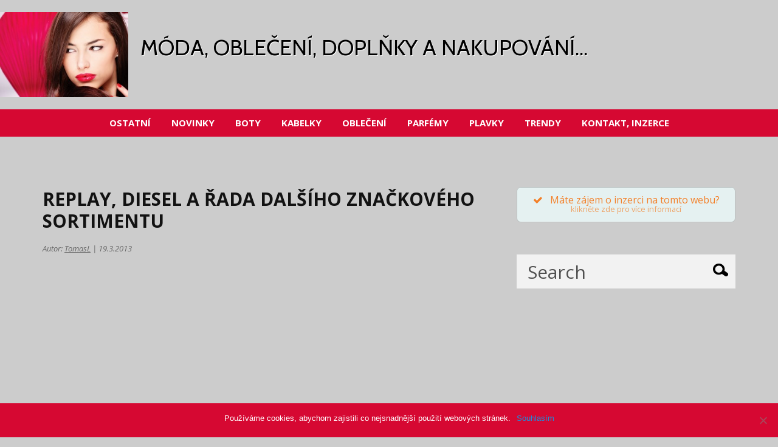

--- FILE ---
content_type: text/html; charset=UTF-8
request_url: https://www.modnipruvodce.cz/replay-diesel-a-rada-dalsiho-znackoveho-sortimentu/
body_size: 16923
content:
<!doctype html>
<html lang="cs">
    <head>
		
<!-- Global site tag (gtag.js) - Google Analytics -->
<script async src="https://www.googletagmanager.com/gtag/js?id=UA-41313117-1"></script>
<script>
  window.dataLayer = window.dataLayer || [];
  function gtag(){dataLayer.push(arguments);}
  gtag('js', new Date());

  gtag('config', 'UA-41313117-1');
</script>
	
		
        <meta charset="utf-8">
        <meta http-equiv="X-UA-Compatible" content="IE=edge,chrome=1">
        <meta name="viewport" content="width=device-width, initial-scale=1.0">

</br><img class="alignleft" alt="logo" src="data:image/svg+xml,%3Csvg%20xmlns='http://www.w3.org/2000/svg'%20viewBox='0%200%200%20140'%3E%3C/svg%3E" height="140" data-lazy-src="https://www.modnipruvodce.cz/wp-content/uploads/2013/12/mprv2.jpg" /><noscript><img class="alignleft" alt="logo" src="https://www.modnipruvodce.cz/wp-content/uploads/2013/12/mprv2.jpg" height="140" /></noscript>

        <title>Replay, Diesel a řada dalšího značkového sortimentu - MódníPrůvodce.cz</title><link rel="preload" as="style" href="https://fonts.googleapis.com/css?family=Open%20Sans%3A300italic%2C400italic%2C600italic%2C700italic%2C800italic%2C400%2C300%2C600%2C700%2C800%7CCabin%3A400%2C500%2C600%2C700%2C400italic%2C500italic%2C600italic%2C700italic&#038;display=swap" /><link rel="stylesheet" href="https://fonts.googleapis.com/css?family=Open%20Sans%3A300italic%2C400italic%2C600italic%2C700italic%2C800italic%2C400%2C300%2C600%2C700%2C800%7CCabin%3A400%2C500%2C600%2C700%2C400italic%2C500italic%2C600italic%2C700italic&#038;display=swap" media="print" onload="this.media='all'" /><noscript><link rel="stylesheet" href="https://fonts.googleapis.com/css?family=Open%20Sans%3A300italic%2C400italic%2C600italic%2C700italic%2C800italic%2C400%2C300%2C600%2C700%2C800%7CCabin%3A400%2C500%2C600%2C700%2C400italic%2C500italic%2C600italic%2C700italic&#038;display=swap" /></noscript>
        <link rel="pingback" href="https://www.modnipruvodce.cz/xmlrpc.php" />
        <meta name='robots' content='index, follow, max-image-preview:large, max-snippet:-1, max-video-preview:-1' />

	<!-- This site is optimized with the Yoast SEO plugin v18.0 - https://yoast.com/wordpress/plugins/seo/ -->
	<link rel="canonical" href="https://www.modnipruvodce.cz/replay-diesel-a-rada-dalsiho-znackoveho-sortimentu/" />
	<meta property="og:locale" content="cs_CZ" />
	<meta property="og:type" content="article" />
	<meta property="og:title" content="Replay, Diesel a řada dalšího značkového sortimentu - MódníPrůvodce.cz" />
	<meta property="og:description" content="Patříte mezi příznivce novodobé módy? Mezi zákazníky, kteří doslova prahnou po kvalitě, preciznosti zpracování a také výtečné značce a nízké ceně? Potom vás bezpochyby osloví produktová nabídka internetového obchodu sale-fashion.cz, která se zaměřuje nejen na dámskou, ale i pánskou módu." />
	<meta property="og:url" content="https://www.modnipruvodce.cz/replay-diesel-a-rada-dalsiho-znackoveho-sortimentu/" />
	<meta property="og:site_name" content="MódníPrůvodce.cz" />
	<meta property="article:published_time" content="2013-03-19T16:05:16+00:00" />
	<meta property="article:modified_time" content="2014-02-22T19:58:20+00:00" />
	<meta name="twitter:card" content="summary_large_image" />
	<meta name="twitter:label1" content="Napsal(a)" />
	<meta name="twitter:data1" content="TomasL" />
	<meta name="twitter:label2" content="Odhadovaná doba čtení" />
	<meta name="twitter:data2" content="2 minuty" />
	<script type="application/ld+json" class="yoast-schema-graph">{"@context":"https://schema.org","@graph":[{"@type":"WebSite","@id":"https://www.modnipruvodce.cz/#website","url":"https://www.modnipruvodce.cz/","name":"MódníPrůvodce.cz","description":"","potentialAction":[{"@type":"SearchAction","target":{"@type":"EntryPoint","urlTemplate":"https://www.modnipruvodce.cz/?s={search_term_string}"},"query-input":"required name=search_term_string"}],"inLanguage":"cs"},{"@type":"WebPage","@id":"https://www.modnipruvodce.cz/replay-diesel-a-rada-dalsiho-znackoveho-sortimentu/#webpage","url":"https://www.modnipruvodce.cz/replay-diesel-a-rada-dalsiho-znackoveho-sortimentu/","name":"Replay, Diesel a řada dalšího značkového sortimentu - MódníPrůvodce.cz","isPartOf":{"@id":"https://www.modnipruvodce.cz/#website"},"datePublished":"2013-03-19T16:05:16+00:00","dateModified":"2014-02-22T19:58:20+00:00","author":{"@id":"https://www.modnipruvodce.cz/#/schema/person/e3c6200fff4e3d8efcfb6b806c3a2336"},"breadcrumb":{"@id":"https://www.modnipruvodce.cz/replay-diesel-a-rada-dalsiho-znackoveho-sortimentu/#breadcrumb"},"inLanguage":"cs","potentialAction":[{"@type":"ReadAction","target":["https://www.modnipruvodce.cz/replay-diesel-a-rada-dalsiho-znackoveho-sortimentu/"]}]},{"@type":"BreadcrumbList","@id":"https://www.modnipruvodce.cz/replay-diesel-a-rada-dalsiho-znackoveho-sortimentu/#breadcrumb","itemListElement":[{"@type":"ListItem","position":1,"name":"Domů","item":"https://www.modnipruvodce.cz/"},{"@type":"ListItem","position":2,"name":"Replay, Diesel a řada dalšího značkového sortimentu"}]},{"@type":"Person","@id":"https://www.modnipruvodce.cz/#/schema/person/e3c6200fff4e3d8efcfb6b806c3a2336","name":"TomasL","image":{"@type":"ImageObject","@id":"https://www.modnipruvodce.cz/#personlogo","inLanguage":"cs","url":"https://secure.gravatar.com/avatar/454645d56e2fbcdeb8e15d0a2026257b?s=96&d=mm&r=g","contentUrl":"https://secure.gravatar.com/avatar/454645d56e2fbcdeb8e15d0a2026257b?s=96&d=mm&r=g","caption":"TomasL"},"url":"https://www.modnipruvodce.cz/author/tomasl/"}]}</script>
	<!-- / Yoast SEO plugin. -->


<link href='https://fonts.gstatic.com' crossorigin rel='preconnect' />
<link rel="alternate" type="application/rss+xml" title="MódníPrůvodce.cz &raquo; RSS zdroj" href="https://www.modnipruvodce.cz/feed/" />
<style type="text/css">
img.wp-smiley,
img.emoji {
	display: inline !important;
	border: none !important;
	box-shadow: none !important;
	height: 1em !important;
	width: 1em !important;
	margin: 0 0.07em !important;
	vertical-align: -0.1em !important;
	background: none !important;
	padding: 0 !important;
}
</style>
	<link rel='stylesheet' id='podclankova-inzerce-css'  href='https://www.modnipruvodce.cz/wp-content/plugins/podclankova-inzerce/assets/css/podclankova-inzerce.min.css?ver=1768673041' type='text/css' media='all' />
<link rel='stylesheet' id='wp-block-library-css'  href='https://www.modnipruvodce.cz/wp-includes/css/dist/block-library/style.min.css?ver=5.9.12' type='text/css' media='all' />
<style id='global-styles-inline-css' type='text/css'>
body{--wp--preset--color--black: #000000;--wp--preset--color--cyan-bluish-gray: #abb8c3;--wp--preset--color--white: #ffffff;--wp--preset--color--pale-pink: #f78da7;--wp--preset--color--vivid-red: #cf2e2e;--wp--preset--color--luminous-vivid-orange: #ff6900;--wp--preset--color--luminous-vivid-amber: #fcb900;--wp--preset--color--light-green-cyan: #7bdcb5;--wp--preset--color--vivid-green-cyan: #00d084;--wp--preset--color--pale-cyan-blue: #8ed1fc;--wp--preset--color--vivid-cyan-blue: #0693e3;--wp--preset--color--vivid-purple: #9b51e0;--wp--preset--gradient--vivid-cyan-blue-to-vivid-purple: linear-gradient(135deg,rgba(6,147,227,1) 0%,rgb(155,81,224) 100%);--wp--preset--gradient--light-green-cyan-to-vivid-green-cyan: linear-gradient(135deg,rgb(122,220,180) 0%,rgb(0,208,130) 100%);--wp--preset--gradient--luminous-vivid-amber-to-luminous-vivid-orange: linear-gradient(135deg,rgba(252,185,0,1) 0%,rgba(255,105,0,1) 100%);--wp--preset--gradient--luminous-vivid-orange-to-vivid-red: linear-gradient(135deg,rgba(255,105,0,1) 0%,rgb(207,46,46) 100%);--wp--preset--gradient--very-light-gray-to-cyan-bluish-gray: linear-gradient(135deg,rgb(238,238,238) 0%,rgb(169,184,195) 100%);--wp--preset--gradient--cool-to-warm-spectrum: linear-gradient(135deg,rgb(74,234,220) 0%,rgb(151,120,209) 20%,rgb(207,42,186) 40%,rgb(238,44,130) 60%,rgb(251,105,98) 80%,rgb(254,248,76) 100%);--wp--preset--gradient--blush-light-purple: linear-gradient(135deg,rgb(255,206,236) 0%,rgb(152,150,240) 100%);--wp--preset--gradient--blush-bordeaux: linear-gradient(135deg,rgb(254,205,165) 0%,rgb(254,45,45) 50%,rgb(107,0,62) 100%);--wp--preset--gradient--luminous-dusk: linear-gradient(135deg,rgb(255,203,112) 0%,rgb(199,81,192) 50%,rgb(65,88,208) 100%);--wp--preset--gradient--pale-ocean: linear-gradient(135deg,rgb(255,245,203) 0%,rgb(182,227,212) 50%,rgb(51,167,181) 100%);--wp--preset--gradient--electric-grass: linear-gradient(135deg,rgb(202,248,128) 0%,rgb(113,206,126) 100%);--wp--preset--gradient--midnight: linear-gradient(135deg,rgb(2,3,129) 0%,rgb(40,116,252) 100%);--wp--preset--duotone--dark-grayscale: url('#wp-duotone-dark-grayscale');--wp--preset--duotone--grayscale: url('#wp-duotone-grayscale');--wp--preset--duotone--purple-yellow: url('#wp-duotone-purple-yellow');--wp--preset--duotone--blue-red: url('#wp-duotone-blue-red');--wp--preset--duotone--midnight: url('#wp-duotone-midnight');--wp--preset--duotone--magenta-yellow: url('#wp-duotone-magenta-yellow');--wp--preset--duotone--purple-green: url('#wp-duotone-purple-green');--wp--preset--duotone--blue-orange: url('#wp-duotone-blue-orange');--wp--preset--font-size--small: 13px;--wp--preset--font-size--medium: 20px;--wp--preset--font-size--large: 36px;--wp--preset--font-size--x-large: 42px;}.has-black-color{color: var(--wp--preset--color--black) !important;}.has-cyan-bluish-gray-color{color: var(--wp--preset--color--cyan-bluish-gray) !important;}.has-white-color{color: var(--wp--preset--color--white) !important;}.has-pale-pink-color{color: var(--wp--preset--color--pale-pink) !important;}.has-vivid-red-color{color: var(--wp--preset--color--vivid-red) !important;}.has-luminous-vivid-orange-color{color: var(--wp--preset--color--luminous-vivid-orange) !important;}.has-luminous-vivid-amber-color{color: var(--wp--preset--color--luminous-vivid-amber) !important;}.has-light-green-cyan-color{color: var(--wp--preset--color--light-green-cyan) !important;}.has-vivid-green-cyan-color{color: var(--wp--preset--color--vivid-green-cyan) !important;}.has-pale-cyan-blue-color{color: var(--wp--preset--color--pale-cyan-blue) !important;}.has-vivid-cyan-blue-color{color: var(--wp--preset--color--vivid-cyan-blue) !important;}.has-vivid-purple-color{color: var(--wp--preset--color--vivid-purple) !important;}.has-black-background-color{background-color: var(--wp--preset--color--black) !important;}.has-cyan-bluish-gray-background-color{background-color: var(--wp--preset--color--cyan-bluish-gray) !important;}.has-white-background-color{background-color: var(--wp--preset--color--white) !important;}.has-pale-pink-background-color{background-color: var(--wp--preset--color--pale-pink) !important;}.has-vivid-red-background-color{background-color: var(--wp--preset--color--vivid-red) !important;}.has-luminous-vivid-orange-background-color{background-color: var(--wp--preset--color--luminous-vivid-orange) !important;}.has-luminous-vivid-amber-background-color{background-color: var(--wp--preset--color--luminous-vivid-amber) !important;}.has-light-green-cyan-background-color{background-color: var(--wp--preset--color--light-green-cyan) !important;}.has-vivid-green-cyan-background-color{background-color: var(--wp--preset--color--vivid-green-cyan) !important;}.has-pale-cyan-blue-background-color{background-color: var(--wp--preset--color--pale-cyan-blue) !important;}.has-vivid-cyan-blue-background-color{background-color: var(--wp--preset--color--vivid-cyan-blue) !important;}.has-vivid-purple-background-color{background-color: var(--wp--preset--color--vivid-purple) !important;}.has-black-border-color{border-color: var(--wp--preset--color--black) !important;}.has-cyan-bluish-gray-border-color{border-color: var(--wp--preset--color--cyan-bluish-gray) !important;}.has-white-border-color{border-color: var(--wp--preset--color--white) !important;}.has-pale-pink-border-color{border-color: var(--wp--preset--color--pale-pink) !important;}.has-vivid-red-border-color{border-color: var(--wp--preset--color--vivid-red) !important;}.has-luminous-vivid-orange-border-color{border-color: var(--wp--preset--color--luminous-vivid-orange) !important;}.has-luminous-vivid-amber-border-color{border-color: var(--wp--preset--color--luminous-vivid-amber) !important;}.has-light-green-cyan-border-color{border-color: var(--wp--preset--color--light-green-cyan) !important;}.has-vivid-green-cyan-border-color{border-color: var(--wp--preset--color--vivid-green-cyan) !important;}.has-pale-cyan-blue-border-color{border-color: var(--wp--preset--color--pale-cyan-blue) !important;}.has-vivid-cyan-blue-border-color{border-color: var(--wp--preset--color--vivid-cyan-blue) !important;}.has-vivid-purple-border-color{border-color: var(--wp--preset--color--vivid-purple) !important;}.has-vivid-cyan-blue-to-vivid-purple-gradient-background{background: var(--wp--preset--gradient--vivid-cyan-blue-to-vivid-purple) !important;}.has-light-green-cyan-to-vivid-green-cyan-gradient-background{background: var(--wp--preset--gradient--light-green-cyan-to-vivid-green-cyan) !important;}.has-luminous-vivid-amber-to-luminous-vivid-orange-gradient-background{background: var(--wp--preset--gradient--luminous-vivid-amber-to-luminous-vivid-orange) !important;}.has-luminous-vivid-orange-to-vivid-red-gradient-background{background: var(--wp--preset--gradient--luminous-vivid-orange-to-vivid-red) !important;}.has-very-light-gray-to-cyan-bluish-gray-gradient-background{background: var(--wp--preset--gradient--very-light-gray-to-cyan-bluish-gray) !important;}.has-cool-to-warm-spectrum-gradient-background{background: var(--wp--preset--gradient--cool-to-warm-spectrum) !important;}.has-blush-light-purple-gradient-background{background: var(--wp--preset--gradient--blush-light-purple) !important;}.has-blush-bordeaux-gradient-background{background: var(--wp--preset--gradient--blush-bordeaux) !important;}.has-luminous-dusk-gradient-background{background: var(--wp--preset--gradient--luminous-dusk) !important;}.has-pale-ocean-gradient-background{background: var(--wp--preset--gradient--pale-ocean) !important;}.has-electric-grass-gradient-background{background: var(--wp--preset--gradient--electric-grass) !important;}.has-midnight-gradient-background{background: var(--wp--preset--gradient--midnight) !important;}.has-small-font-size{font-size: var(--wp--preset--font-size--small) !important;}.has-medium-font-size{font-size: var(--wp--preset--font-size--medium) !important;}.has-large-font-size{font-size: var(--wp--preset--font-size--large) !important;}.has-x-large-font-size{font-size: var(--wp--preset--font-size--x-large) !important;}
</style>
<link rel='stylesheet' id='dashicons-css'  href='https://www.modnipruvodce.cz/wp-includes/css/dashicons.min.css?ver=5.9.12' type='text/css' media='all' />
<link rel='stylesheet' id='post-views-counter-frontend-css'  href='https://www.modnipruvodce.cz/wp-content/plugins/post-views-counter/css/frontend.css?ver=1.3.10' type='text/css' media='all' />
<link rel='stylesheet' id='cookie-notice-front-css'  href='https://www.modnipruvodce.cz/wp-content/plugins/cookie-notice/includes/../css/front.min.css?ver=5.9.12' type='text/css' media='all' />
<link rel='stylesheet' id='nextgen_widgets_style-css'  href='https://www.modnipruvodce.cz/wp-content/plugins/nextgen-gallery/products/photocrati_nextgen/modules/widget/static/widgets.css?ver=3.22' type='text/css' media='all' />
<link rel='stylesheet' id='nextgen_basic_thumbnails_style-css'  href='https://www.modnipruvodce.cz/wp-content/plugins/nextgen-gallery/products/photocrati_nextgen/modules/nextgen_basic_gallery/static/thumbnails/nextgen_basic_thumbnails.css?ver=3.22' type='text/css' media='all' />
<link rel='stylesheet' id='nextgen_basic_slideshow_style-css'  href='https://www.modnipruvodce.cz/wp-content/plugins/nextgen-gallery/products/photocrati_nextgen/modules/nextgen_basic_gallery/static/slideshow/ngg_basic_slideshow.css?ver=3.22' type='text/css' media='all' />
<link rel='stylesheet' id='nivo_css-css'  href='https://www.modnipruvodce.cz/wp-content/themes/wp-simple/css/nivo-slider.css?ver=1.0' type='text/css' media='all' />
<link rel='stylesheet' id='bootstrap-css'  href='https://www.modnipruvodce.cz/wp-content/themes/wp-simple/css/bootstrap.min.css?ver=1.0' type='text/css' media='all' />
<link rel='stylesheet' id='bootstrap_fix-css'  href='https://www.modnipruvodce.cz/wp-content/themes/wp-simple/css/bootstrap-fix.css?ver=1.0' type='text/css' media='all' />
<link rel='stylesheet' id='nimbus-style-css'  href='https://www.modnipruvodce.cz/wp-content/themes/wp-simple/style.css?ver=5.9.12' type='text/css' media='all' />
<script type='text/javascript' src='https://www.modnipruvodce.cz/wp-includes/js/jquery/jquery.min.js?ver=3.6.0' id='jquery-core-js'></script>
<script type='text/javascript' src='https://www.modnipruvodce.cz/wp-includes/js/jquery/jquery-migrate.min.js?ver=3.3.2' id='jquery-migrate-js'></script>
<script type='text/javascript' src='https://www.modnipruvodce.cz/wp-content/themes/wp-simple/js/jquery.nivo.slider.pack.js?ver=1.1' id='nivo_slider-js'></script>
<script type='text/javascript' src='https://www.modnipruvodce.cz/wp-content/themes/wp-simple/js/bootstrap.min.js?ver=2.2.2' id='bootstrap-js'></script>
<script type='text/javascript' src='https://www.modnipruvodce.cz/wp-content/themes/wp-simple/js/jquery.tools.min.js?ver=1.2.6' id='jquery_tools-js'></script>
<script type='text/javascript' id='cookie-notice-front-js-extra'>
/* <![CDATA[ */
var cnArgs = {"ajaxUrl":"https:\/\/www.modnipruvodce.cz\/wp-admin\/admin-ajax.php","nonce":"7553871619","hideEffect":"fade","position":"bottom","onScroll":"0","onScrollOffset":"100","onClick":"0","cookieName":"cookie_notice_accepted","cookieTime":"2592000","cookieTimeRejected":"2592000","cookiePath":"\/","cookieDomain":"","redirection":"0","cache":"1","refuse":"0","revokeCookies":"0","revokeCookiesOpt":"automatic","secure":"1"};
/* ]]> */
</script>
<script async type='text/javascript' src='https://www.modnipruvodce.cz/wp-content/plugins/cookie-notice/includes/../js/front.min.js?ver=2.2.1' id='cookie-notice-front-js'></script>
<link rel="https://api.w.org/" href="https://www.modnipruvodce.cz/wp-json/" /><link rel="alternate" type="application/json" href="https://www.modnipruvodce.cz/wp-json/wp/v2/posts/110" /><link rel="EditURI" type="application/rsd+xml" title="RSD" href="https://www.modnipruvodce.cz/xmlrpc.php?rsd" />
<link rel="wlwmanifest" type="application/wlwmanifest+xml" href="https://www.modnipruvodce.cz/wp-includes/wlwmanifest.xml" /> 
<link rel='shortlink' href='https://www.modnipruvodce.cz/?p=110' />
<link rel="alternate" type="application/json+oembed" href="https://www.modnipruvodce.cz/wp-json/oembed/1.0/embed?url=https%3A%2F%2Fwww.modnipruvodce.cz%2Freplay-diesel-a-rada-dalsiho-znackoveho-sortimentu%2F" />
<link rel="alternate" type="text/xml+oembed" href="https://www.modnipruvodce.cz/wp-json/oembed/1.0/embed?url=https%3A%2F%2Fwww.modnipruvodce.cz%2Freplay-diesel-a-rada-dalsiho-znackoveho-sortimentu%2F&#038;format=xml" />

        <script>
          if(window.jQuery) {
            var sh = jQuery.noConflict();
            sh(function(){
              sh("#pdckl_gateway_form").hide();
            })
          } else {
            function sh() {
              var btn = document.getElementsByClassName("pdckl_showform_link");
              btn[0].style.display = "none";

              var el = document.getElementById("pdckl_gateway_form");
              el.style.display = "block";
            }
          }
        </script>
      
    <script>
      if(window.jQuery) {
        jQuery(function ($) {
          $("#pdckl_gateway_link").keyup(function() {
            $("#pdckl_display_link").attr("href", $(this).val());
            $("#pdckl_howitlooks").show();
          });
          $("#pdckl_gateway_title").keyup(function() {
            $("#pdckl_display_title").text($(this).val());
          });
          $("#pdckl_gateway_desc").keyup(function() {
            $("#pdckl_display_desc").text($(this).val());
          });
          $(".pdckl_showform_link").click(function() {
            $(".pdckl_showform_link").hide();
          });
        });
      }
    </script>
  <script type="text/javascript">
	window._wp_rp_static_base_url = 'https://wprp.sovrn.com/static/';
	window._wp_rp_wp_ajax_url = "https://www.modnipruvodce.cz/wp-admin/admin-ajax.php";
	window._wp_rp_plugin_version = '3.6.4';
	window._wp_rp_post_id = '110';
	window._wp_rp_num_rel_posts = '6';
	window._wp_rp_thumbnails = true;
	window._wp_rp_post_title = 'Replay%2C+Diesel+a+%C5%99ada+dal%C5%A1%C3%ADho+zna%C4%8Dkov%C3%A9ho+sortimentu';
	window._wp_rp_post_tags = ['%C4%8Cl%C3%A1nky', 'novinky', 'al', 'ku', 'po', 'ada', 'diesel', 'se', 'ba', 'mu', 'ty', 'tak', 'sv', 'a', 'vce', 'na', 'si'];
	window._wp_rp_promoted_content = true;
</script>
<link rel="stylesheet" href="https://www.modnipruvodce.cz/wp-content/plugins/wordpress-23-related-posts-plugin/static/themes/vertical-m.css?version=3.6.4" />





        <!-- Style from WP Simple Theme Options. --> 
    <style type="text/css">

        /* Body */

        body { font: / ; color:;  text-transform:; background-color:#ffffff; }

        /* Links*/

        a { color:#1990e0; }
        a:hover, a:focus { color:#1990e0; }

        /* Headings*/

        h1, h1 a { font:700 30px/1.2em 'Open Sans', sans-serif; color:#121212;  text-transform:uppercase; }
        h2, h2 a { font:400 28px/1.2em 'Open Sans', sans-serif; color:#121212; text-transform:none; }
        h2 a:hover { color:#121212; }
        h3, h3 a { font:400 24px/1.3em 'Open Sans', sans-serif; color:#121212;  text-transform:none; }
        h3 a:hover { color:#121212; }
        h4, h4 a { font:400 18px/1.3em 'Open Sans', sans-serif; color:#121212;  text-transform:none;}
        h4 a:hover { color:#121212; }
        h5, h5 a { font:600 16px/1.3em 'Open Sans', sans-serif; color:#121212;  text-transform:uppercase;}
        h5 a:hover { color:#121212; }
        h6, h6 a { font:600 14px/1.3em 'Open Sans', sans-serif; color:#121212;  text-transform:none;}
        h6 a:hover { color:#121212; }

        /* Tables */

        th, ul.css-tabs a, div.accordion h2, h2.hide_show_title span { font:600 18px/1em 'Open Sans', sans-serif; color:#121212;  text-transform:uppercase;}
        td, td a, td a:hover { font:400 13px/1.4em Arial, Helvetica, sans-serif; color:#121212;  text-transform:none;}
        caption { font:600 italic 13px/1em 'Open Sans', sans-serif; color:#121212;  text-transform:uppercase;}

        /* Sidebar */

        div.widget h3, #wp-calendar caption, .widgettitle, .widgettitle a, #footer_row > div > div.footer_widgets .widgettitle a, h3.social_title { font:700 15px/1.3em 'Open Sans', sans-serif; color:#505050;  text-transform:uppercase; border-bottom:1px dotted #cccccc;}
        #footer_row > div > div.footer_widgets .widgettitle a { border:none; }
        #s { font:400 30px/1em 'Open Sans', sans-serif; color:#505050;  text-transform:none; }
        .sidebar p, .sidebar a, .sidebar li, .sidebar td, .sidebar td a, .sidebar td a:hover { font:400 13px/1.4em 'Open Sans', sans-serif; color:#121212;  text-transform:none; }
         .sidebar a:hover { color:#121212; }


        /* Header */

        .text_logo, .text_logo a { font:400 36px/1em 'Cabin', sans-serif; color:#000000;  text-transform:uppercase;  text-shadow: 1px 1px 0px #ffffff; }

                        header #fixed_banner { background-image: url(https://www.modnipruvodce.cz/wp-content/themes/wp-simple/images/preview/crater-lake.jpg); }
            

        /* Footer */

        #footer_row { background:#d60832; }
        #footer_row > div > div.footer_widgets p, #footer_row > div > div.footer_widgets a, #footer_row > div > div.footer_widgets li { font:400 13px/1.4em 'Open Sans', sans-serif; color:#000000;  text-transform:none; }
        #credit, #credit a, #copyright, #copyright a { font:400 11px/1em 'Open Sans', sans-serif; color:#666666;  text-transform:none; }

        /* Menu */

         #menu_row { background-color:#d60832; }

                

        .navbar-default .navbar-nav > li > a, .navbar-default .navbar-nav > li > a:hover, .navbar-default .navbar-nav>.open>a, .navbar-default .navbar-nav>.open>a:hover, .navbar-default .navbar-nav>.open>a:focus, .navbar-default .navbar-nav>.active>a, .navbar-default .navbar-nav>.active>a:hover, .navbar-default .navbar-nav>.active>a:focus, .nav>li>a:hover, .nav>li>a:focus, header #menu_row .container .fallback_cb > ul > li > a { font:700 15px/1em 'Open Sans', sans-serif; color:#ffffff!important;  text-transform:uppercase; }
        .nav .caret, .navbar-default .navbar-nav>.dropdown>a .caret,.navbar-default .navbar-nav>.dropdown>a .caret, .navbar-default .navbar-nav>.dropdown.active>a .caret, .navbar-default .navbar-nav>.open>a .caret, .navbar-default .navbar-nav>.open>a:hover .caret, .navbar-default .navbar-nav>.open>a:focus .caret, .nav a:hover .caret {  border-top-color: #ffffff!important; border-bottom-color: #ffffff!important; }
        .navbar-default .navbar-nav > li li a, header #menu_row .container .fallback_cb > ul > li > ul > li > a { font:400 14px/1em 'Open Sans', sans-serif; color:#4b4b4b;  text-transform:none; }
        #menu_row .dropdown-menu, header #menu_row .container .fallback_cb > ul > li > ul  { background-color:#ffffff; -webkit-box-shadow: 0px 0px 35px 0px #555555; -moz-box-shadow: 0px 0px 35px 0px #555555; box-shadow: 0px 0px 35px 0px #555555; }
        .navbar-default .navbar-nav > li li a:hover, header #menu_row .container .fallback_cb > ul > li > ul li a:hover { background-color:#f2f2f2; }
        .navbar-default .navbar-nav > li li, header #menu_row .container .fallback_cb > ul > li > ul li { border-bottom:1px dotted #c7c7c7; }
        .navbar-default .navbar-nav>.open>a, .navbar-default .navbar-nav>.open>a:hover, .navbar-default .navbar-nav>.open>a:focus, header #menu_row .container .fallback_cb > ul > li > a:hover { background-color:#727272; }
        .navbar-default .navbar-nav>.active>a, .navbar-default .navbar-nav>.active>a:hover, .navbar-default .navbar-nav>.active>a:focus, header #menu_row .container .fallback_cb > ul > li.current_page_item > a { background-color:#505050; }
        .dropdown-menu>.active>a, .dropdown-menu>.active>a:hover, .dropdown-menu>.active>a:focus, header #menu_row .container .fallback_cb > ul > li > ul > li.current_page_item a:hover { color:#4b4b4b; background-color:#f2f2f2; }
        .navbar-default .navbar-nav > li > a:hover, header #menu_row .container .fallback_cb > ul > li > a:hover { background-color:#727272; }

        /* Frontpage */

        #frontpage_blog_row { background:#ffffff; }
        #frontpage_featured_row { background:#ffffff; }
        #frontpage_content_row { background:#f2f2f2; }
        #frontpage_content_row > div > div > .sidebar > div { background:#ffffff; }

        /* Blog */

        p.blog_meta, p.blog_meta a, .taxonomy, .taxonomy a { font:400 italic 13px/1.2em 'Open Sans', sans-serif; color:#686868;  text-transform:none; }
        .blog_small_wrap { border-bottom:1px dotted #cccccc; }
        .taxonomy { border-bottom:1px dotted #cccccc; border-top:1px dotted #cccccc; }
        .bio_wrap { border:1px dotted #cccccc; }
        .bio_wrap .col-md-10 p { font:400 13px/1.2em 'Open Sans', sans-serif; color:#121212;  text-transform:none; }
        .wp_link_pages > a > span { color:#1990e0; }
        .wp_link_pages > a:hover { border:1px dotted #cccccc; }
        .comment_wrap { border-bottom:1px dotted #cccccc; }
        .excerpt { font:400 13px/1.5em 'Open Sans', sans-serif; color:#121212;  text-transform:none; }

        /* Odds n Ends */

        code, pre, var { font-family:'Courier New', Courier, monospace; color:#121212; }
        blockquote, div.quote p, div.quote a, blockquote p { font:400 18px/1.8em 'Open Sans', sans-serif; color:#121212;  text-transform:uppercase; font-size: 18px; font-weight: 400; line-height: 1.8em; }
        .editable blockquote { border-left:4px solid #000000;  }
        .pullquote_left p, .pullquote_right p { font:400 20px/1.2em 'Open Sans', sans-serif; color:#121212;  text-transform:none;  }
        #wp-calendar a { color:#1990e0; }

        /* Responsive */

        @media (max-width: 767px) {
            #ribbon_wrap { background:transparent; }
                            body{ padding-top:40px; }
                    }

        /* Custom*/

        @media (max-width: 767px) {
        header #menu_row .container .navbar-collapse .navbar-nav > li li a { background-color:#727272; color:#ffffff; }
        .navbar-default .navbar-toggle { background-color:#ffffff; border-color: #dddddd; }
        .navbar-default .navbar-toggle .icon-bar { background-color:#7E7E7E; }

        }
        @media (min-width: 768px) and (max-width: 979px) {

        }
        @media (min-width: 980px)and (max-width: 1200px) {
               header #fixed_banner { height:400px; }


        }
        @media (min-width: 1200px) {

        }

        
    </style>
    
    <!--[if lt IE 9]>
        <script src="https://www.modnipruvodce.cz/wp-content/themes/wp-simple/js/html5shiv.js"></script>
        <script src="https://www.modnipruvodce.cz/wp-content/themes/wp-simple/js/respond.min.js"></script>
    <![endif]-->
<style type="text/css" id="custom-background-css">
body.custom-background { background-color: #cccccc; }
</style>
	
		<style>
			#wp-admin-bar-pvc-post-views .pvc-graph-container { padding-top: 6px; padding-bottom: 6px; position: relative; display: block; height: 100%; box-sizing: border-box; }
			#wp-admin-bar-pvc-post-views .pvc-line-graph {
				display: inline-block;
				width: 1px;
				margin-right: 1px;
				background-color: #ccc;
				vertical-align: baseline;
			}
			#wp-admin-bar-pvc-post-views .pvc-line-graph:hover { background-color: #eee; }
			#wp-admin-bar-pvc-post-views .pvc-line-graph-0 { height: 1% }
			#wp-admin-bar-pvc-post-views .pvc-line-graph-1 { height: 5% }
			#wp-admin-bar-pvc-post-views .pvc-line-graph-2 { height: 10% }
			#wp-admin-bar-pvc-post-views .pvc-line-graph-3 { height: 15% }
			#wp-admin-bar-pvc-post-views .pvc-line-graph-4 { height: 20% }
			#wp-admin-bar-pvc-post-views .pvc-line-graph-5 { height: 25% }
			#wp-admin-bar-pvc-post-views .pvc-line-graph-6 { height: 30% }
			#wp-admin-bar-pvc-post-views .pvc-line-graph-7 { height: 35% }
			#wp-admin-bar-pvc-post-views .pvc-line-graph-8 { height: 40% }
			#wp-admin-bar-pvc-post-views .pvc-line-graph-9 { height: 45% }
			#wp-admin-bar-pvc-post-views .pvc-line-graph-10 { height: 50% }
			#wp-admin-bar-pvc-post-views .pvc-line-graph-11 { height: 55% }
			#wp-admin-bar-pvc-post-views .pvc-line-graph-12 { height: 60% }
			#wp-admin-bar-pvc-post-views .pvc-line-graph-13 { height: 65% }
			#wp-admin-bar-pvc-post-views .pvc-line-graph-14 { height: 70% }
			#wp-admin-bar-pvc-post-views .pvc-line-graph-15 { height: 75% }
			#wp-admin-bar-pvc-post-views .pvc-line-graph-16 { height: 80% }
			#wp-admin-bar-pvc-post-views .pvc-line-graph-17 { height: 85% }
			#wp-admin-bar-pvc-post-views .pvc-line-graph-18 { height: 90% }
			#wp-admin-bar-pvc-post-views .pvc-line-graph-19 { height: 95% }
			#wp-admin-bar-pvc-post-views .pvc-line-graph-20 { height: 100% }
		</style>		<style type="text/css" id="wp-custom-css">
			.editable a {
    text-decoration: underline;
}		</style>
		<noscript><style id="rocket-lazyload-nojs-css">.rll-youtube-player, [data-lazy-src]{display:none !important;}</style></noscript> 
    </head>
    <body data-rsssl=1 class="post-template-default single single-post postid-110 single-format-standard custom-background cookies-not-set">


        <header>
                <div class="container">
                <h1 class="text_logo"><a href="https://www.modnipruvodce.cz/">Móda, oblečení, doplňky a nakupování...</a></h1>
    
    </div>    
<nav id="menu_row" class="navbar navbar-default" role="navigation">
    <div class="container">
        <div class="navbar-header">
            <button type="button" class="navbar-toggle" data-toggle="collapse" data-target=".navbar-ex1-collapse">
                <span class="sr-only">Toggle navigation</span>
                <span class="icon-bar"></span>
                <span class="icon-bar"></span>
                <span class="icon-bar"></span>
            </button>

            <!-- <a class="navbar-brand" href="https://www.modnipruvodce.cz">
                MódníPrůvodce.cz            </a> -->
        </div>

        <div class="collapse navbar-collapse navbar-ex1-collapse"><ul id="menu-menu" class="nav navbar-nav"><li id="menu-item-326" class="menu-item menu-item-type-taxonomy menu-item-object-category current-post-ancestor current-menu-parent current-post-parent menu-item-326"><a title="Ostatní" href="https://www.modnipruvodce.cz/ostatni/">Ostatní</a></li>
<li id="menu-item-328" class="menu-item menu-item-type-taxonomy menu-item-object-category current-post-ancestor current-menu-parent current-post-parent menu-item-328"><a title="Novinky" href="https://www.modnipruvodce.cz/novinky/">Novinky</a></li>
<li id="menu-item-325" class="menu-item menu-item-type-taxonomy menu-item-object-category menu-item-325"><a title="Boty" href="https://www.modnipruvodce.cz/boty/">Boty</a></li>
<li id="menu-item-327" class="menu-item menu-item-type-taxonomy menu-item-object-category menu-item-327"><a title="Kabelky" href="https://www.modnipruvodce.cz/kabelky/">Kabelky</a></li>
<li id="menu-item-329" class="menu-item menu-item-type-taxonomy menu-item-object-category menu-item-329"><a title="Oblečení" href="https://www.modnipruvodce.cz/obleceni/">Oblečení</a></li>
<li id="menu-item-330" class="menu-item menu-item-type-taxonomy menu-item-object-category menu-item-330"><a title="Parfémy" href="https://www.modnipruvodce.cz/parfemy/">Parfémy</a></li>
<li id="menu-item-331" class="menu-item menu-item-type-taxonomy menu-item-object-category menu-item-331"><a title="Plavky" href="https://www.modnipruvodce.cz/plavky/">Plavky</a></li>
<li id="menu-item-333" class="menu-item menu-item-type-taxonomy menu-item-object-category menu-item-333"><a title="Trendy" href="https://www.modnipruvodce.cz/trendy/">Trendy</a></li>
<li id="menu-item-773" class="menu-item menu-item-type-post_type menu-item-object-page menu-item-773"><a title="Kontakt, inzerce" href="https://www.modnipruvodce.cz/kontakt/">Kontakt, inzerce</a></li>
</ul></div>    </div>
</nav>


          </header>
<div id="page_content_row">
    <div class="container">
        <div class="row">
            <div class="col-md-8 editable">
                <div>
                    					
										
                                <h1>Replay, Diesel a řada dalšího značkového sortimentu</h1>
                            <p class="blog_meta">
Autor: <a href="https://www.modnipruvodce.cz/author/tomasl/" title="Příspěvky od TomasL" rel="author">TomasL</a> | 19.3.2013</p>

<!-- Quick Adsense WordPress Plugin: http://quickadsense.com/ -->
<div class="2fea4a419ae51f80cce129508e4acb8d" data-index="1" style="float: none; margin:10px 0 10px 0; text-align:center;">
<script async src="https://pagead2.googlesyndication.com/pagead/js/adsbygoogle.js"></script>
<!-- REKLAMA - pod Title -->
<ins class="adsbygoogle"
     style="display:block"
     data-ad-client="ca-pub-1537959487124893"
     data-ad-slot="3790227462"
     data-ad-format="auto"
     data-full-width-responsive="true"></ins>
<script>
     (adsbygoogle = window.adsbygoogle || []).push({});
</script>
</div>
<p>Patříte mezi příznivce novodobé módy? Mezi zákazníky, kteří doslova prahnou po kvalitě, preciznosti zpracování a také výtečné značce a <b>nízké ceně</b>? Potom vás bezpochyby osloví produktová nabídka internetového obchodu sale-fashion.cz, která se zaměřuje nejen na dámskou, ale i pánskou módu.</p>
<p>Výraznou dominantou jsou kupříkladu produkty značky <b><a href="http://sale-fashion.cz/replay">Replay</a></b>, která je ve své podstatě synonymem propracovanosti a originality. Perfektní střihy se prolínají nejen klasickými džíny, ale také řadou dalšího sortimentu.</p>
<h2>Diesel za jedinečné ceny</h2>
<p>Zmíněný internetový obchod se dlouhodobě zabývá prodejem <b>outletového zboží</b>, tedy produktů, které pochází z výprodejů nebo postarších kolekcí. Nové a špičkové výrobky, které vás ohromí nejen svým unikátním a nadčasovým designem, ale především samotnou cenou, která je více, než neodolatelná.</p>
<p>Důkazem toho jsou kupříkladu produkty, jež se tyčí v kategorii <b><a href="http://sale-fashion.cz/diesel">Diesel</a></b>. Prostřednictvím několika modelových fotografií můžete okamžitě vidět, jaký kus ošacení si pořizujete, jak vypadá na lidské postavě, případně z jakého materiálu je vyroben. Stručný popis toho, co každý spokojený zákazník musí a potřebuje vědět.</p>
<p>Opomenuto ostatně není ani na řadu dalších <b>světově uznávaných značek</b>, které vás dokáží pozitivním způsobem reprezentovat, ať už jde o běžné posezení s přáteli nebo honosnější společnost. Na své si přijde jednoduše každý, i ten kdo je příznivcem producenta <b><a href="http://sale-fashion.cz/hollister">Hollister</a></b>. Výrobce, jež zaplavuje trh nadměrnou kvalitou a výjimečnými střihy.</p>
<p>Začněte při svých nákupech značkového zboží také náležitým způsobem šetřit. Zapomeňte na předražené kamenné prodejny a neváhejte navštívit <b>internetový obchod sale-fashion.cz</b>, kde vám bude v plné míře vyhověno. Za stejné množství financí, totiž můžete zakoupit daleko více kvalitnějšího zboží.</p>
<hr />
      <div class="pdckl_box">
        <div class="pdckl_links">
          <ul>
          </ul>
        </div>
<div class="pdckl_purchase">
  <div class="pdckl_form_li">
    <div id="pdckl_howitlooks"><div class="pdckl_howitworks">Jak bude reklama vypadat?</div><a href="#" id="pdckl_display_link" target="_blank"><span id="pdckl_display_title"></span></a> - <span id="pdckl_display_desc"></span></div>
    <span id="pdckl_headline">
      <div class="pdckl_title">Kup si reklamu navždy pod tímto článkem jen za 100 Kč</div>
      <a class="pdckl_showform_link" onclick="sh('#pdckl_gateway_form').toggle('normal')">Zobrazit formulář pro nákup</a>
    </span>
    <form id="pdckl_gateway_form" action="?pdckl=checkout" METHOD="POST" style="display: none;">
      <div>
        <label for="pdckl_gateway_link">Odkaz:</label> <input type="text" name="pdckl_gateway_link" value="https://" id="pdckl_gateway_link" class="pdckl_input" title="Nezapomeňte zadat odkaz včetně http://" required>
      </div>
      <div>
        <label for="pdckl_gateway_link_name">Název:</label> <input type="text" name="pdckl_gateway_link_name" id="pdckl_gateway_title" class="pdckl_input" maxlength="96">
      </div>
      <div>
        <label for="pdckl_gateway_desc">Popisek:</label> <input type="text" name="pdckl_gateway_desc" id="pdckl_gateway_desc" class="pdckl_input pdckl_input_large" maxlength="128">
      </div>
      <div>
      <label><input type="radio" name="pdckl_gateway_type" value="follow" checked="checked"> Follow</label><label><input type="radio" name="pdckl_gateway_type" value="nofollow"> Nofollow</label>
      </div>
      <div style="margin-top: 10px;">
        <input type="hidden" name="id_post" id="id_post" value="110">
        <input type="hidden" name="url_post" value="aHR0cDovL3d3dy5tb2RuaXBydXZvZGNlLmN6L3JlcGxheS1kaWVzZWwtYS1yYWRhLWRhbHNpaG8tem5hY2tvdmVoby1zb3J0aW1lbnR1Lw==">
        <input type="submit" name="wd_submit" id="wd_submit" class="pdckl_submit" value="Zaplatit z Copywriting.cz"> 
      </div>
    </form>
  </div>
</div>
    </div>
<!-- Quick Adsense WordPress Plugin: http://quickadsense.com/ -->
<div class="2fea4a419ae51f80cce129508e4acb8d" data-index="3" style="float: none; margin:10px 0 10px 0; text-align:center;">
<script async src="https://pagead2.googlesyndication.com/pagead/js/adsbygoogle.js"></script>
<!-- REKLAMA - pod článek -->
<ins class="adsbygoogle"
     style="display:block"
     data-ad-client="ca-pub-1537959487124893"
     data-ad-slot="6669695766"
     data-ad-format="auto"
     data-full-width-responsive="true"></ins>
<script>
     (adsbygoogle = window.adsbygoogle || []).push({});
</script>
</div>

<div style="font-size: 0px; height: 0px; line-height: 0px; margin: 0; padding: 0; clear: both;"></div>
<div class="wp_rp_wrap  wp_rp_vertical_m" id="wp_rp_first"><div class="wp_rp_content"><h3 class="related_post_title">Přečtěte si také:</h3><ul class="related_post wp_rp"><li data-position="0" data-poid="in-808" data-post-type="none" ><a href="https://www.modnipruvodce.cz/norske-outdoorove-obleceni-z-e-shopu-ci-kamenne-prodejny/" class="wp_rp_thumbnail"><img src="data:image/svg+xml,%3Csvg%20xmlns='http://www.w3.org/2000/svg'%20viewBox='0%200%20150%20150'%3E%3C/svg%3E" alt="Norské outdoorové oblečení z e-shopu či kamenné prodejny" width="150" height="150" data-lazy-src="https://www.modnipruvodce.cz/wp-content/uploads/2016/02/imgp8763-training-390x242-150x150.jpg" /><noscript><img src="https://www.modnipruvodce.cz/wp-content/uploads/2016/02/imgp8763-training-390x242-150x150.jpg" alt="Norské outdoorové oblečení z e-shopu či kamenné prodejny" width="150" height="150" /></noscript></a><a href="https://www.modnipruvodce.cz/norske-outdoorove-obleceni-z-e-shopu-ci-kamenne-prodejny/" class="wp_rp_title">Norské outdoorové oblečení z e-shopu či kamenné prodejny</a></li><li data-position="1" data-poid="in-1336" data-post-type="none" ><a href="https://www.modnipruvodce.cz/mestsky-mobiliar-zamereny-na-design/" class="wp_rp_thumbnail"><img src="data:image/svg+xml,%3Csvg%20xmlns='http://www.w3.org/2000/svg'%20viewBox='0%200%20150%20150'%3E%3C/svg%3E" alt="Městský mobiliář zaměřený na design" width="150" height="150" data-lazy-src="https://www.modnipruvodce.cz/wp-content/uploads/2025/04/obecni-mobiliar-150x150.jpg" /><noscript><img src="https://www.modnipruvodce.cz/wp-content/uploads/2025/04/obecni-mobiliar-150x150.jpg" alt="Městský mobiliář zaměřený na design" width="150" height="150" /></noscript></a><a href="https://www.modnipruvodce.cz/mestsky-mobiliar-zamereny-na-design/" class="wp_rp_title">Městský mobiliář zaměřený na design</a></li><li data-position="2" data-poid="in-52" data-post-type="none" ><a href="https://www.modnipruvodce.cz/trendy-jaro-leto-2013/" class="wp_rp_thumbnail"><img src="data:image/svg+xml,%3Csvg%20xmlns='http://www.w3.org/2000/svg'%20viewBox='0%200%20150%20150'%3E%3C/svg%3E" alt="Trendy jaro / léto 2013" width="150" height="150" data-lazy-src="https://www.modnipruvodce.cz/wp-content/plugins/wordpress-23-related-posts-plugin/static/thumbs/18.jpg" /><noscript><img src="https://www.modnipruvodce.cz/wp-content/plugins/wordpress-23-related-posts-plugin/static/thumbs/18.jpg" alt="Trendy jaro / léto 2013" width="150" height="150" /></noscript></a><a href="https://www.modnipruvodce.cz/trendy-jaro-leto-2013/" class="wp_rp_title">Trendy jaro / léto 2013</a></li><li data-position="3" data-poid="in-384" data-post-type="none" ><a href="https://www.modnipruvodce.cz/pletene-cepice-jako-modni-doplnek/" class="wp_rp_thumbnail"><img width="123" height="150" src="data:image/svg+xml,%3Csvg%20xmlns='http://www.w3.org/2000/svg'%20viewBox='0%200%20123%20150'%3E%3C/svg%3E" class="attachment-150x150 size-150x150 wp-post-image" alt="" loading="lazy" data-lazy-src="https://www.modnipruvodce.cz/wp-content/uploads/2013/12/CEPICE.jpg" /><noscript><img width="123" height="150" src="https://www.modnipruvodce.cz/wp-content/uploads/2013/12/CEPICE.jpg" class="attachment-150x150 size-150x150 wp-post-image" alt="" loading="lazy" /></noscript></a><a href="https://www.modnipruvodce.cz/pletene-cepice-jako-modni-doplnek/" class="wp_rp_title">Pletené čepice jako módní doplněk</a></li><li data-position="4" data-poid="in-1013" data-post-type="none" ><a href="https://www.modnipruvodce.cz/gel-lak-jednoducha-aplikace-dlouha-trvanlivost/" class="wp_rp_thumbnail"><img src="data:image/svg+xml,%3Csvg%20xmlns='http://www.w3.org/2000/svg'%20viewBox='0%200%20150%20150'%3E%3C/svg%3E" alt="Gel lak &#8211; jednoduchá aplikace, dlouhá trvanlivost" width="150" height="150" data-lazy-src="https://www.modnipruvodce.cz/wp-content/uploads/2018/12/Gel-lak-jednoduchá-aplikace-dlouhá-trvanlivost-150x150.jpg" /><noscript><img src="https://www.modnipruvodce.cz/wp-content/uploads/2018/12/Gel-lak-jednoduchá-aplikace-dlouhá-trvanlivost-150x150.jpg" alt="Gel lak &#8211; jednoduchá aplikace, dlouhá trvanlivost" width="150" height="150" /></noscript></a><a href="https://www.modnipruvodce.cz/gel-lak-jednoducha-aplikace-dlouha-trvanlivost/" class="wp_rp_title">Gel lak &#8211; jednoduchá aplikace, dlouhá trvanlivost</a></li><li data-position="5" data-poid="in-1343" data-post-type="none" ><a href="https://www.modnipruvodce.cz/prodluzovani-ras-a-uprava-oboci-zajisti-perfektni-vzhled/" class="wp_rp_thumbnail"><img src="data:image/svg+xml,%3Csvg%20xmlns='http://www.w3.org/2000/svg'%20viewBox='0%200%20150%20150'%3E%3C/svg%3E" alt="Prodlužování řas a úprava obočí zajistí perfektní vzhled" width="150" height="150" data-lazy-src="https://www.modnipruvodce.cz/wp-content/uploads/2025/04/prodluzovani-ras-150x150.jpg" /><noscript><img src="https://www.modnipruvodce.cz/wp-content/uploads/2025/04/prodluzovani-ras-150x150.jpg" alt="Prodlužování řas a úprava obočí zajistí perfektní vzhled" width="150" height="150" /></noscript></a><a href="https://www.modnipruvodce.cz/prodluzovani-ras-a-uprava-oboci-zajisti-perfektni-vzhled/" class="wp_rp_title">Prodlužování řas a úprava obočí zajistí perfektní vzhled</a></li></ul></div></div>
<div class='clear'></div>    <div class="taxonomy">
        Kategorie: <a href="https://www.modnipruvodce.cz/novinky/" rel="category tag">Novinky</a>, <a href="https://www.modnipruvodce.cz/ostatni/" rel="category tag">Ostatní</a>    </div>
<div id="single_post_nav" class="row">
    <div class="col-md-6">
        <a class="post_prev btn" href="https://www.modnipruvodce.cz/halens-moda-vas-zaujme/" rel="prev">&laquo; Halens móda vás zaujme</a>    </div>
    <div class="col-md-6 text-right">
        <a class="post_next btn" href="https://www.modnipruvodce.cz/jake-boty-vam-deichmann-nabizi/" rel="next">Jaké boty vám Deichmann nabízí? &raquo;</a>                  
    </div>
</div>                </div>
            </div>
            <div class="col-md-4 sidebar sidebar_editable">
    <div class="widget">			<div class="textwidget"><a href="/kontakt" class="su-button su-button-style-default su-button-wide" style="color:#f38029;background-color:#e5f1f1;border-color:#b8c1c1;border-radius:7px;-moz-border-radius:7px;-webkit-border-radius:7px" target="_self" rel="noopener"><span style="color:#f38029;padding:7px 20px;font-size:16px;line-height:24px;border-color:#edf6f6;border-radius:7px;-moz-border-radius:7px;-webkit-border-radius:7px;text-shadow:none;-moz-text-shadow:none;-webkit-text-shadow:none"><i class="sui sui-check" style="font-size:16px;color:#f38029"></i> Máte zájem o inzerci na tomto webu?<small style="padding-bottom:7px;color:#f38029">klikněte zde pro více informací</small></span></a></div>
		</div><div class="widget"><form method="get" id="searchform" action="https://www.modnipruvodce.cz/" ><input type="text" value="Search" name="s" id="s"  onfocus="if(this.value==this.defaultValue)this.value='';" onblur="if(this.value=='')this.value=this.defaultValue;"/><input type="image" id="searchsubmit" src="https://www.modnipruvodce.cz/wp-content/themes/wp-simple/images/search_icon.png" />
            </form></div>
<!-- Quick Adsense Wordpress Plugin: http://quickadsense.com/ -->
<div class="widget"><script async src="https://pagead2.googlesyndication.com/pagead/js/adsbygoogle.js"></script>
<!-- REKLAMA - sidebar pravo -->
<ins class="adsbygoogle"
     style="display:block"
     data-ad-client="ca-pub-1537959487124893"
     data-ad-slot="4266005659"
     data-ad-format="auto"
     data-full-width-responsive="true"></ins>
<script>
     (adsbygoogle = window.adsbygoogle || []).push({});
</script></div>
		<div class="widget">
		<h3 class="widget_title">Nejnovější články</h3>
		<ul>
											<li>
					<a href="https://www.modnipruvodce.cz/ceske-kotle-na-tuha-paliva-nejsou-jen-modni-zalezitosti/">České kotle na tuhá paliva nejsou jen módní záležitostí</a>
									</li>
											<li>
					<a href="https://www.modnipruvodce.cz/betonove-bloky-nejsou-pro-zadne-modelky-jejich-rajonem-je-stavebnictvi/">Betonové bloky nejsou pro žádné modelky. Jejich rajonem je stavebnictví</a>
									</li>
											<li>
					<a href="https://www.modnipruvodce.cz/modni-trendy-se-promitaji-i-do-vyroby-nabytku/">Módní trendy se promítají i do výroby nábytku</a>
									</li>
											<li>
					<a href="https://www.modnipruvodce.cz/3d-tiskarny-zasahuji-i-do-modniho-sveta/">3D tiskárny zasahují i do módního světa</a>
									</li>
											<li>
					<a href="https://www.modnipruvodce.cz/ma-vstrikovani-plastu-neco-spolecneho-s-modnim-prumyslem/">Má vstřikování plastů něco společného s módním průmyslem?</a>
									</li>
					</ul>

		</div><div class="widget"><h3 class="widget_title">Nepřehlédněte</h3>			<div class="textwidget">Přinášíme Vám tip na magnetický <b><a href="http://jistykup.cz/produkt/magneticky-drzak-na-mobilni-telefon-do-auta/">držák na mobilní telefon do auta</a></b> - zakupte ho na webu JistýKup.cz</br></br>

Sledujte novinky, trendy a články z oblasti <a href="http://www.lookcool.cz/moda-a-trendy/" title="módy">módy</a> a modních trendů na webu, kde najdete články, které vypadají skvěle!
<a href="http://www.lookcool.cz" title="www.LookCool.cz">www.LookCool.cz</a>. </br></br>


Moderní <a href="http://www.artlipa.cz/" title="galerie obrazů">galerie obrazů</a> Vás nadchne svým ojedinělým sortimentem a přístupem k zákazníkovi.</div>
		</div><div class="widget"></div>    
</div>        </div>       
    </div>
</div>

    <div id="footer_row">
        <div class="container">
            <div class="row footer_widgets">
                <div id="footer_widget_left" class="col-md-4">
                    
		<div class="widget">
		<h3 class="widget_title">Nejnovější články</h3>
		<ul>
											<li>
					<a href="https://www.modnipruvodce.cz/ceske-kotle-na-tuha-paliva-nejsou-jen-modni-zalezitosti/">České kotle na tuhá paliva nejsou jen módní záležitostí</a>
									</li>
											<li>
					<a href="https://www.modnipruvodce.cz/betonove-bloky-nejsou-pro-zadne-modelky-jejich-rajonem-je-stavebnictvi/">Betonové bloky nejsou pro žádné modelky. Jejich rajonem je stavebnictví</a>
									</li>
											<li>
					<a href="https://www.modnipruvodce.cz/modni-trendy-se-promitaji-i-do-vyroby-nabytku/">Módní trendy se promítají i do výroby nábytku</a>
									</li>
											<li>
					<a href="https://www.modnipruvodce.cz/3d-tiskarny-zasahuji-i-do-modniho-sveta/">3D tiskárny zasahují i do módního světa</a>
									</li>
											<li>
					<a href="https://www.modnipruvodce.cz/ma-vstrikovani-plastu-neco-spolecneho-s-modnim-prumyslem/">Má vstřikování plastů něco společného s módním průmyslem?</a>
									</li>
											<li>
					<a href="https://www.modnipruvodce.cz/3d-tiskarny-jako-soucast-modniho-sveta/">3D tiskárny jako součást módního světa</a>
									</li>
											<li>
					<a href="https://www.modnipruvodce.cz/prodluzovani-ras-a-uprava-oboci-zajisti-perfektni-vzhled/">Prodlužování řas a úprava obočí zajistí perfektní vzhled</a>
									</li>
											<li>
					<a href="https://www.modnipruvodce.cz/mestsky-mobiliar-zamereny-na-design/">Městský mobiliář zaměřený na design</a>
									</li>
											<li>
					<a href="https://www.modnipruvodce.cz/cloudove-reseni-pro-ukladani-dokumentu-jak-to-muze-zmenit-vas-pristup-ke-kancelarskym-strojum/">Cloudové řešení pro ukládání dokumentů: Jak to může změnit váš přístup ke kancelářským strojům</a>
									</li>
											<li>
					<a href="https://www.modnipruvodce.cz/mobil-jako-novy-dejte-mobilnimu-telefonu-novy-kabat/">Mobil jako nový: dejte mobilnímu telefonu nový &#8222;kabát&#8220;</a>
									</li>
					</ul>

		</div>                </div>			
                <div id="footer_widget_center" class="col-md-4">
                    <div class="widget"><h3 class="widget_title">Rubriky</h3>
			<ul>
					<li class="cat-item cat-item-3"><a href="https://www.modnipruvodce.cz/boty/">Boty</a>
</li>
	<li class="cat-item cat-item-4"><a href="https://www.modnipruvodce.cz/kabelky/">Kabelky</a>
</li>
	<li class="cat-item cat-item-7"><a href="https://www.modnipruvodce.cz/novinky/">Novinky</a>
</li>
	<li class="cat-item cat-item-5"><a href="https://www.modnipruvodce.cz/obleceni/">Oblečení</a>
</li>
	<li class="cat-item cat-item-1"><a href="https://www.modnipruvodce.cz/ostatni/">Ostatní</a>
</li>
	<li class="cat-item cat-item-10"><a href="https://www.modnipruvodce.cz/parfemy/">Parfémy</a>
</li>
	<li class="cat-item cat-item-9"><a href="https://www.modnipruvodce.cz/plavky/">Plavky</a>
</li>
	<li class="cat-item cat-item-8"><a href="https://www.modnipruvodce.cz/trendy/">Trendy</a>
</li>
	<li class="cat-item cat-item-55"><a href="https://www.modnipruvodce.cz/inzerce/">Inzerce</a>
</li>
			</ul>

			</div>                </div>			
                <div id="footer_widget_right" class="col-md-4">
                    <div class="widget">			<div class="textwidget"></br></br></br>

<a href="http://www.toplist.cz/stat/1565530"><script language="JavaScript" type="text/javascript">
 <!--
document.write('<img src="https://toplist.cz/count.asp?id=1565530&amp;logo=mc&amp;http='+escape(top.document.referrer)+'&amp;t='+escape(document.title)+
'&amp;wi='+escape(window.screen.width)+'&amp;he='+escape(window.screen.height)+'&amp;cd='+escape(window.screen.colorDepth)+'" width="88" height="60" border=0 alt="TOPlist" />'); 
 //--></script></a><noscript><img src="https://toplist.cz/count.asp?id=1565530&amp;logo=mc" border="0"
 alt="TOPlist" width="88" height="60" /></noscript> </div>
		</div>                </div>
            </div>
            <div class="row">
                <div class="col-md-5">
                    <p id="copyright"></p>
              
<p>Copyright &copy; 2026 <a href="/"><strong>ModniPruvodce.cz</strong></a>
</br><span style="color: #ffffff;"><span style="font-size: 8pt;"><i>Kopírování článků nebo dalších částí tohoto webu je bez souhlasu redakce zakázáno.</i></span></span></p>



  </div>					
                <div class="col-md-5 col-md-offset-2">
                   <!-- <p id="credit"><a href="http://www.nimbusthemes.com/wordpress-themes/simple/">Simple Theme</a> Powered by <a href="http://wordpress.org">WordPress</a>



</p>-->
                </div>       
            </div>  
        </div>
    </div>      
<script type="text/javascript">var jQueryScriptOutputted = false;function initJQuery() {if (typeof(jQuery) == "undefined") {if (!jQueryScriptOutputted) {jQueryScriptOutputted = true;document.write("<scr" + "ipt type=\"text/javascript\" src=\"https://code.jquery.com/jquery-1.8.2.min.js\"></scr" + "ipt>");}setTimeout("initJQuery()", 50);}}initJQuery();</script><script type="text/javascript">jQuery(document).ready(function() {
jQuery(".2fea4a419ae51f80cce129508e4acb8d").click(function() {
jQuery.post(
"https://www.modnipruvodce.cz/wp-admin/admin-ajax.php", {
"action": "quick_adsense_onpost_ad_click",
"quick_adsense_onpost_ad_index": jQuery(this).attr("data-index"),
"quick_adsense_nonce": "8b38bde956",
}, function(response) { }
);
});
});
</script><script>
jQuery(window).load(function() {
    jQuery('button, input[type="button"], input[type="reset"], input[type="submit"]').addClass('btn btn-default');
    jQuery('a.btn').addClass('btn-default');
});
</script>
    
<link rel='stylesheet' id='su-icons-css'  href='https://www.modnipruvodce.cz/wp-content/plugins/shortcodes-ultimate/includes/css/icons.css?ver=1.1.5' type='text/css' media='all' />
<link rel='stylesheet' id='su-shortcodes-css'  href='https://www.modnipruvodce.cz/wp-content/plugins/shortcodes-ultimate/includes/css/shortcodes.css?ver=5.12.0' type='text/css' media='all' />
<script type='text/javascript' id='wp-postviews-cache-js-extra'>
/* <![CDATA[ */
var viewsCacheL10n = {"admin_ajax_url":"https:\/\/www.modnipruvodce.cz\/wp-admin\/admin-ajax.php","post_id":"110"};
/* ]]> */
</script>
<script type='text/javascript' src='https://www.modnipruvodce.cz/wp-content/plugins/wp-postviews/postviews-cache.js?ver=1.68' id='wp-postviews-cache-js'></script>
<script type='text/javascript' id='rocket-browser-checker-js-after'>
"use strict";var _createClass=function(){function defineProperties(target,props){for(var i=0;i<props.length;i++){var descriptor=props[i];descriptor.enumerable=descriptor.enumerable||!1,descriptor.configurable=!0,"value"in descriptor&&(descriptor.writable=!0),Object.defineProperty(target,descriptor.key,descriptor)}}return function(Constructor,protoProps,staticProps){return protoProps&&defineProperties(Constructor.prototype,protoProps),staticProps&&defineProperties(Constructor,staticProps),Constructor}}();function _classCallCheck(instance,Constructor){if(!(instance instanceof Constructor))throw new TypeError("Cannot call a class as a function")}var RocketBrowserCompatibilityChecker=function(){function RocketBrowserCompatibilityChecker(options){_classCallCheck(this,RocketBrowserCompatibilityChecker),this.passiveSupported=!1,this._checkPassiveOption(this),this.options=!!this.passiveSupported&&options}return _createClass(RocketBrowserCompatibilityChecker,[{key:"_checkPassiveOption",value:function(self){try{var options={get passive(){return!(self.passiveSupported=!0)}};window.addEventListener("test",null,options),window.removeEventListener("test",null,options)}catch(err){self.passiveSupported=!1}}},{key:"initRequestIdleCallback",value:function(){!1 in window&&(window.requestIdleCallback=function(cb){var start=Date.now();return setTimeout(function(){cb({didTimeout:!1,timeRemaining:function(){return Math.max(0,50-(Date.now()-start))}})},1)}),!1 in window&&(window.cancelIdleCallback=function(id){return clearTimeout(id)})}},{key:"isDataSaverModeOn",value:function(){return"connection"in navigator&&!0===navigator.connection.saveData}},{key:"supportsLinkPrefetch",value:function(){var elem=document.createElement("link");return elem.relList&&elem.relList.supports&&elem.relList.supports("prefetch")&&window.IntersectionObserver&&"isIntersecting"in IntersectionObserverEntry.prototype}},{key:"isSlowConnection",value:function(){return"connection"in navigator&&"effectiveType"in navigator.connection&&("2g"===navigator.connection.effectiveType||"slow-2g"===navigator.connection.effectiveType)}}]),RocketBrowserCompatibilityChecker}();
</script>
<script type='text/javascript' id='rocket-preload-links-js-extra'>
/* <![CDATA[ */
var RocketPreloadLinksConfig = {"excludeUris":"\/(?:.+\/)?feed(?:\/(?:.+\/?)?)?$|\/(?:.+\/)?embed\/|\/(index\\.php\/)?wp\\-json(\/.*|$)|\/wp-admin\/|\/logout\/|\/wp-login.php|\/refer\/|\/go\/|\/recommend\/|\/recommends\/","usesTrailingSlash":"1","imageExt":"jpg|jpeg|gif|png|tiff|bmp|webp|avif","fileExt":"jpg|jpeg|gif|png|tiff|bmp|webp|avif|php|pdf|html|htm","siteUrl":"https:\/\/www.modnipruvodce.cz","onHoverDelay":"100","rateThrottle":"3"};
/* ]]> */
</script>
<script type='text/javascript' id='rocket-preload-links-js-after'>
(function() {
"use strict";var r="function"==typeof Symbol&&"symbol"==typeof Symbol.iterator?function(e){return typeof e}:function(e){return e&&"function"==typeof Symbol&&e.constructor===Symbol&&e!==Symbol.prototype?"symbol":typeof e},e=function(){function i(e,t){for(var n=0;n<t.length;n++){var i=t[n];i.enumerable=i.enumerable||!1,i.configurable=!0,"value"in i&&(i.writable=!0),Object.defineProperty(e,i.key,i)}}return function(e,t,n){return t&&i(e.prototype,t),n&&i(e,n),e}}();function i(e,t){if(!(e instanceof t))throw new TypeError("Cannot call a class as a function")}var t=function(){function n(e,t){i(this,n),this.browser=e,this.config=t,this.options=this.browser.options,this.prefetched=new Set,this.eventTime=null,this.threshold=1111,this.numOnHover=0}return e(n,[{key:"init",value:function(){!this.browser.supportsLinkPrefetch()||this.browser.isDataSaverModeOn()||this.browser.isSlowConnection()||(this.regex={excludeUris:RegExp(this.config.excludeUris,"i"),images:RegExp(".("+this.config.imageExt+")$","i"),fileExt:RegExp(".("+this.config.fileExt+")$","i")},this._initListeners(this))}},{key:"_initListeners",value:function(e){-1<this.config.onHoverDelay&&document.addEventListener("mouseover",e.listener.bind(e),e.listenerOptions),document.addEventListener("mousedown",e.listener.bind(e),e.listenerOptions),document.addEventListener("touchstart",e.listener.bind(e),e.listenerOptions)}},{key:"listener",value:function(e){var t=e.target.closest("a"),n=this._prepareUrl(t);if(null!==n)switch(e.type){case"mousedown":case"touchstart":this._addPrefetchLink(n);break;case"mouseover":this._earlyPrefetch(t,n,"mouseout")}}},{key:"_earlyPrefetch",value:function(t,e,n){var i=this,r=setTimeout(function(){if(r=null,0===i.numOnHover)setTimeout(function(){return i.numOnHover=0},1e3);else if(i.numOnHover>i.config.rateThrottle)return;i.numOnHover++,i._addPrefetchLink(e)},this.config.onHoverDelay);t.addEventListener(n,function e(){t.removeEventListener(n,e,{passive:!0}),null!==r&&(clearTimeout(r),r=null)},{passive:!0})}},{key:"_addPrefetchLink",value:function(i){return this.prefetched.add(i.href),new Promise(function(e,t){var n=document.createElement("link");n.rel="prefetch",n.href=i.href,n.onload=e,n.onerror=t,document.head.appendChild(n)}).catch(function(){})}},{key:"_prepareUrl",value:function(e){if(null===e||"object"!==(void 0===e?"undefined":r(e))||!1 in e||-1===["http:","https:"].indexOf(e.protocol))return null;var t=e.href.substring(0,this.config.siteUrl.length),n=this._getPathname(e.href,t),i={original:e.href,protocol:e.protocol,origin:t,pathname:n,href:t+n};return this._isLinkOk(i)?i:null}},{key:"_getPathname",value:function(e,t){var n=t?e.substring(this.config.siteUrl.length):e;return n.startsWith("/")||(n="/"+n),this._shouldAddTrailingSlash(n)?n+"/":n}},{key:"_shouldAddTrailingSlash",value:function(e){return this.config.usesTrailingSlash&&!e.endsWith("/")&&!this.regex.fileExt.test(e)}},{key:"_isLinkOk",value:function(e){return null!==e&&"object"===(void 0===e?"undefined":r(e))&&(!this.prefetched.has(e.href)&&e.origin===this.config.siteUrl&&-1===e.href.indexOf("?")&&-1===e.href.indexOf("#")&&!this.regex.excludeUris.test(e.href)&&!this.regex.images.test(e.href))}}],[{key:"run",value:function(){"undefined"!=typeof RocketPreloadLinksConfig&&new n(new RocketBrowserCompatibilityChecker({capture:!0,passive:!0}),RocketPreloadLinksConfig).init()}}]),n}();t.run();
}());
</script>
<script type='text/javascript' src='https://www.modnipruvodce.cz/wp-includes/js/jquery/ui/core.min.js?ver=1.13.1' id='jquery-ui-core-js'></script>
<script type='text/javascript' src='https://www.modnipruvodce.cz/wp-content/plugins/podclankova-inzerce/webdeal_lib/Connect.js?ver=5.9.12' id='wdconnect-js'></script>

		<!-- Cookie Notice plugin v2.2.1 by Hu-manity.co https://hu-manity.co/ -->
		<div id="cookie-notice" role="dialog" class="cookie-notice-hidden cookie-revoke-hidden cn-position-bottom" aria-label="Cookie Notice" style="background-color: rgba(214,8,50,1);"><div class="cookie-notice-container" style="color: #fff;"><span id="cn-notice-text" class="cn-text-container">Používáme cookies, abychom zajistili co nejsnadnější použití webových stránek.</span><span id="cn-notice-buttons" class="cn-buttons-container"><a href="#" id="cn-accept-cookie" data-cookie-set="accept" class="cn-set-cookie cn-button cn-button-custom button" aria-label="Souhlasím">Souhlasím</a></span><a href="javascript:void(0);" id="cn-close-notice" data-cookie-set="accept" class="cn-close-icon" aria-label="Souhlasím"></a></div>
			
		</div>
		<!-- / Cookie Notice plugin --><script>window.lazyLoadOptions={elements_selector:"img[data-lazy-src],.rocket-lazyload",data_src:"lazy-src",data_srcset:"lazy-srcset",data_sizes:"lazy-sizes",class_loading:"lazyloading",class_loaded:"lazyloaded",threshold:300,callback_loaded:function(element){if(element.tagName==="IFRAME"&&element.dataset.rocketLazyload=="fitvidscompatible"){if(element.classList.contains("lazyloaded")){if(typeof window.jQuery!="undefined"){if(jQuery.fn.fitVids){jQuery(element).parent().fitVids()}}}}}};window.addEventListener('LazyLoad::Initialized',function(e){var lazyLoadInstance=e.detail.instance;if(window.MutationObserver){var observer=new MutationObserver(function(mutations){var image_count=0;var iframe_count=0;var rocketlazy_count=0;mutations.forEach(function(mutation){for(var i=0;i<mutation.addedNodes.length;i++){if(typeof mutation.addedNodes[i].getElementsByTagName!=='function'){continue}
if(typeof mutation.addedNodes[i].getElementsByClassName!=='function'){continue}
images=mutation.addedNodes[i].getElementsByTagName('img');is_image=mutation.addedNodes[i].tagName=="IMG";iframes=mutation.addedNodes[i].getElementsByTagName('iframe');is_iframe=mutation.addedNodes[i].tagName=="IFRAME";rocket_lazy=mutation.addedNodes[i].getElementsByClassName('rocket-lazyload');image_count+=images.length;iframe_count+=iframes.length;rocketlazy_count+=rocket_lazy.length;if(is_image){image_count+=1}
if(is_iframe){iframe_count+=1}}});if(image_count>0||iframe_count>0||rocketlazy_count>0){lazyLoadInstance.update()}});var b=document.getElementsByTagName("body")[0];var config={childList:!0,subtree:!0};observer.observe(b,config)}},!1)</script><script data-no-minify="1" async src="https://www.modnipruvodce.cz/wp-content/plugins/wp-rocket/assets/js/lazyload/17.5/lazyload.min.js"></script>	
</body>
</html>
<!-- This website is like a Rocket, isn't it? Performance optimized by WP Rocket. Learn more: https://wp-rocket.me - Debug: cached@1768673042 -->

--- FILE ---
content_type: text/html; charset=UTF-8
request_url: https://www.modnipruvodce.cz/wp-admin/admin-ajax.php?postviews_id=110&action=postviews&_=1768686533175
body_size: -224
content:
1371

--- FILE ---
content_type: text/html; charset=utf-8
request_url: https://www.google.com/recaptcha/api2/aframe
body_size: 264
content:
<!DOCTYPE HTML><html><head><meta http-equiv="content-type" content="text/html; charset=UTF-8"></head><body><script nonce="Yf_qodolniqLiXMx9IOPdg">/** Anti-fraud and anti-abuse applications only. See google.com/recaptcha */ try{var clients={'sodar':'https://pagead2.googlesyndication.com/pagead/sodar?'};window.addEventListener("message",function(a){try{if(a.source===window.parent){var b=JSON.parse(a.data);var c=clients[b['id']];if(c){var d=document.createElement('img');d.src=c+b['params']+'&rc='+(localStorage.getItem("rc::a")?sessionStorage.getItem("rc::b"):"");window.document.body.appendChild(d);sessionStorage.setItem("rc::e",parseInt(sessionStorage.getItem("rc::e")||0)+1);localStorage.setItem("rc::h",'1768686544728');}}}catch(b){}});window.parent.postMessage("_grecaptcha_ready", "*");}catch(b){}</script></body></html>

--- FILE ---
content_type: text/css; charset=utf-8
request_url: https://www.modnipruvodce.cz/wp-content/themes/wp-simple/style.css?ver=5.9.12
body_size: 5343
content:
/*
Theme Name: WP Simple
Theme URI: http://www.nimbusthemes.com/free/simple/
Description: As its name suggests, the Simple theme is intended to provide a simple, clean, minimal layout from which you can develop your website. Fully responsive and based on the newest release of the Bootstrap 3 mobile-first, front-end framework, the Simple theme will transform effortlessly from desktop-width monitors to tablets and smartphones. An array of theme options allows for customization of nearly every color, feature, and element across the theme. The Simple theme is translation-ready, cross-browser tested, search engine optimized, includes a full-page-width page template, offers infinite color combinations, displays custom featured posts, and is compatible with most popular plugins. 
Author: Nimbus Themes
Author URI: http://nimbusthemes.com/
Version: 1.1.7
Tags: black, blue, gray, silver, white, dark, light, one-column, two-columns, three-columns, four-columns, right-sidebar, fluid-layout, custom-background, custom-colors, custom-menu, featured-image-header, featured-images, full-width-template, sticky-post, theme-options, threaded-comments, translation-ready, responsive-layout
License: GNU General Public License
License URI: license.txt
*/



/******************************************************************************************************
General
******************************************************************************************************/

body { -ms-word-wrap: break-word; word-wrap: break-word; position:relative; }
strong, b { font-weight: bold; }
cite, em, i { font-style: italic; }
sup, sub { height: 0; line-height: 1; position: relative; vertical-align: baseline; }
sup { bottom: 1ex; }
sub { top: .5ex; }
address { margin: 1.5em 0; }


/******************************************************************************************************
Header
******************************************************************************************************/

header { position:relative; }
header .text_logo { padding:20px 0; }
header .text_logo a:hover { text-decoration:none; }
header .image_logo { margin-top:20px; }
header #menu_row { margin:0px; border:none; border-radius: 0px; min-height: 20px; }
header #menu_row .container .navbar-collapse { border:none; }
header #menu_row .container .navbar-collapse .navbar-nav  { text-align: center; }
header #menu_row .container .navbar-collapse .navbar-nav > li { display: inline-block; float: none; text-align:left; margin:0px; padding:0px; }
header #menu_row .container .navbar-collapse .navbar-nav > li > a { padding: 15px 15px; line-height:1em; text-shadow: none; }
header #menu_row .container .navbar-collapse .navbar-nav > li li a { padding-top:14px; padding-bottom:14px; }
.dropdown-menu { padding:0px; border:none; border-radius: 0px; min-width: 190px; }
header #menu_row .container .navbar-collapse .navbar-nav > li li:last-child { border-bottom:none; }
header #menu_row .container .fallback_cb ul { list-style:none; padding:0px; margin:0px; text-align: center; }
header #menu_row .container .fallback_cb ul > li { display: inline-block; position:relative; padding:0px; margin:0px; }
header #menu_row .container .fallback_cb ul > li > a { padding: 15px 15px; line-height:1em; text-shadow: none; display: inline-block; margin:0px; }
header #menu_row .container .fallback_cb ul > li > a:hover { text-decoration:none; }
header #menu_row .container .fallback_cb ul > li > ul { position:absolute; top:-9999%; width:200px; padding:0px; margin:0px; }
header #menu_row .container .fallback_cb ul > li:hover ul { top:100%; }
header #menu_row .container .fallback_cb ul > li > ul li { padding:0px; margin:0px; text-align: left; width:100%; }
header #menu_row .container .fallback_cb ul > li > ul li a { display:block; width:100%; }
header #menu_row .container .fallback_cb > ul > li > ul li:last-child { border-bottom:none; }
header #fixed_banner { background-size: 2000px 1250px; background-repeat: no-repeat; background-position: center 0; background-attachment: fixed; padding: 0; background-size: 100% auto; -webkit-transition: background-position .2s ease-out, margin .2s ease-out; -moz-transition: background-position .2s ease-out, margin .2s ease-out; -o-transition: background-position .2s ease-out, margin .2s ease-out; transition: background-position .2s ease-out, margin .2s ease-out; }
header #fixed_banner .container, header #full_banner .container { height:480px; }
header #full_banner {  background-size: 2000px 1250px; background-repeat: no-repeat; background-position: center 0; padding: 0; background-size: 100% auto; -webkit-transition: background-position .2s ease-out, margin .2s ease-out; -moz-transition: background-position .2s ease-out, margin .2s ease-out; -o-transition: background-position .2s ease-out, margin .2s ease-out; transition: background-position .2s ease-out, margin .2s ease-out; }
header .nimbus_1130_410 { padding:4px; margin:45px 0; }
header .nimbus_1140_420 { margin:45px 0; }
.nivoSlider  img {  }
#full_content_width_slider { max-height:424px; margin:45px 0 15px 0; }
.full_content_width_banner_border { padding:4px; }


/******************************************************************************************************
Editable 
******************************************************************************************************/

/*General Typography*/

.editable p { padding:0 0 15px 0; }

/* Titles */

.editable h1, .editable h2, .editable h3 { margin-top: 35px; margin-bottom: 20px; }
.editable h4, .editable h5, .editable h6 { margin-top: 20px; margin-bottom: 10px; }

/* HR */

.editable hr { margin:20px 0; border: none; height: 5px; background: url(images/hr_dots.png) repeat-x center top; }


/* BlockQuotes */

.editable blockquote { padding: 9px 0 2px 30px; margin:20px 0 20px 0;  }

/* Definitions */

.editable dl { padding: 0 0 20px 0; }
.editable dt { float: left; clear: left; width: 150px; text-align: right; font-weight: bold;  }
.editable dt:after { /* content: ":"; */ }
.editable dd { margin: 0 0 0 160px; padding: 0 0 1em 0; }

/* Lists */

.editable ul { list-style:disc outside; }
.editable ol { list-style:decimal outside; }
.editable ul, .editable ol{ padding-left:25px; margin:0 0 20px 0; }
.editable ul ul, .editable ol ol{ padding-left:25px; margin:0 0 0 0; }
.editable ul li, .editable ol li{ margin-top:10px; }

/* Forms */

.editable input[type="text"], .editable input[type="email"] { font-size:14px; color:#454545; padding:4px; border:1px solid #b6b6b6; background:#ffffff; -webkit-border-radius: 3px; -moz-border-radius: 3px; border-radius: 3px;  }
.editable textarea { font-size:14px; color:#454545; padding:4px; border:1px solid #b6b6b6; background:#ffffff; -webkit-border-radius: 3px; -moz-border-radius: 3px; border-radius: 3px;  }
.editable fieldset { display: block; width: 89%; padding:5%; margin: 0 auto; border:1px solid #b6b6b6; }
.editable legend { padding: 4px 10px; border:1px solid #b6b6b6; background: #fff; text-transform: uppercase; margin-left: 0.5em; }
.editable select { padding: 4px; border:1px solid #b6b6b6; background: #fff; -webkit-border-radius: 3px; -moz-border-radius: 3px; border-radius: 3px;  }
.editable .radio, .editable .checkbox { display: inline;  margin:10px 10px 0 20px;  margin-bottom: 12px; vertical-align: middle; }

/* Tables */

.editable table { width:100%; margin:10px auto 20px; border:1px solid #d8d8d8;   -webkit-border-radius: 9px; -moz-border-radius: 9px; border-radius: 9px; background:#ffffff; border-collapse:separate; overflow:hidden; }
.editable table caption { width:90%; margin:0px auto; padding:10px 20px; border-bottom:none; text-align:center }
.editable table tr:nth-child(even) { background: #fff; }
.editable table tr:nth-child(odd) { background: #f6f6f6; }
.editable table th { padding:10px; border-bottom:1px solid #d8d8d8; background: #ebebeb; background: -moz-linear-gradient(top,  #ffffff 0%, #ffffff 3%, #f3f3f3 6%, #ebebeb 100%); background: -webkit-gradient(linear, left top, left bottom, color-stop(0%,#ffffff), color-stop(3%,#ffffff), color-stop(6%,#f3f3f3), color-stop(100%,#ebebeb)); background: -webkit-linear-gradient(top,  #ffffff 0%,#ffffff 3%,#f3f3f3 6%,#ebebeb 100%); background: -o-linear-gradient(top,  #ffffff 0%,#ffffff 3%,#f3f3f3 6%,#ebebeb 100%); background: -ms-linear-gradient(top,  #ffffff 0%,#ffffff 3%,#f3f3f3 6%,#ebebeb 100%); background: linear-gradient(top,  #ffffff 0%,#ffffff 3%,#f3f3f3 6%,#ebebeb 100%); filter: progid:DXImageTransform.Microsoft.gradient( startColorstr='#ffffff', endColorstr='#ebebeb',GradientType=0 ); }
.editable table th:first-child { padding:10px 10px 10px 20px;}
.editable table th:first-last{ padding:10px 20px 10px 10px; }
.editable table tfoot th { border-bottom:none; }
.editable table td { padding:10px; }
.editable table td:first-child { padding:10px 10px 10px 20px; }
.editable table td:last-child { padding:10px 20px 10px 10px; }

/* Images */

.editable img { max-width:100%; height:auto; }
.editable div.wp-caption { margin-bottom:0px; max-width:100%; }
.editable p.wp-caption-text { padding:10px 0 15px 0; font-size:11px; }

/* media */

.editable iframe { max-width:100%;  }


/* Gallery */

.editable .gallery { margin: 0 auto 18px; }
.editable .gallery dl.gallery-item { float: left; margin-top: 0; padding: 0px; text-align: center; width: 33%; }
.editable .gallery-columns-2 dl.gallery-item { width: 50%; }
.editable .gallery-columns-4 dl.gallery-item { width: 25%; }
.editable dt.gallery-icon { float: none; clear: both; width: auto; text-align: left; font-weight: normal;  }
.editable dt.gallery-icon:after { content: none; }
.editable .gallery img { padding: 4px; margin:0px auto; display:block; }
.editable .gallery img:hover { background: white; }
.editable .gallery-columns-2 .attachment-medium { max-width: 92%; height: auto; }
.editable .gallery-columns-4 .attachment-thumbnail { max-width: 84%; height: auto; }
.editable .gallery dd.gallery-caption { clear:both; margin: 0 0 12px; }
.editable .gallery dl, .gallery dt { margin: 0; }
.editable .gallery br+br { display: none; }

/*  Bootstrap Fixes  */

.editable .label { background:none; font-weight:normal; text-shadow:none;  }
.editable code { white-space:normal; }

/*  WordPress Classes  */

.sticky { /*No Style*/  }
.gallery-caption { font-size: 12px; }
.wp-caption .wp-caption-text { margin-bottom: 10px; padding: 10px 0 5px 40px;  }
.bypostauthor { /*No Style*/ }
.alignleft { float:left; margin:0 20px 20px 0; }
.alignright { float:right; margin:0 0 20px 20px; }
.aligncenter { clear: both; display: block; margin-left: auto; margin-right: auto; }


/******************************************************************************************************
Frontpage
******************************************************************************************************/

#frontpage_featured_row { padding: 80px 0 60px 0; }
#frontpage_content_row { padding:50px 0; }
#frontpage_content_row > div h1 { text-align:center; padding-bottom:20px; }
#frontpage_content_row > div > div > .col-md-8 > div { margin-right:30px; }
#frontpage_content_row > div > div > .sidebar > div { padding:20px; }
#frontpage_blog_row { padding:70px 0 50px 0; }
#frontpage_blog_row  > div > div > .col-md-8 > div { margin-right:30px; }
#frontpage_blog_row  > div > div > .col-md-4 > div:first-child h4 { margin-top:0px; }

/******************************************************************************************************
Pages
******************************************************************************************************/

#page_content_row { padding:50px 0; }
#page_content_row > div > div > .col-md-8 > div { margin-right:30px;  }


/******************************************************************************************************
Blog, Archive, Author, etc
******************************************************************************************************/

#blog_content_row { padding:50px 0; }
#blog_content_row > div > div > .col-md-8 > div { margin-right:30px;  }
#blog_content_row .blog_featured_wrap { padding-bottom:50px; }
#blog_content_row .left_blog_column .blog_small_wrap { margin-right:6%; }
#blog_content_row .right_blog_column .blog_small_wrap { margin-left:6%; }
.blog_small_wrap { padding-bottom:25px; margin-bottom:35px; }
.blog_small_wrap  h3 { margin: 0px 0 10px 0; }
.blog_feature_title { margin:25px 0 23px; }
.blog_small_wrap .nimbus_105_90 { margin:0 20px 5px 0; float:left; }
.blog_featured_wrap p.blog_meta { padding-bottom:16px; }
.taxonomy { padding:20px 0;  margin:30px 0 40px; }
.bio_wrap { padding:20px 0; margin: 0 0 30px; }
.bio_wrap .col-md-10 h3 { margin:0 0 10px; }
.bio_wrap .col-md-10 p, .bio_wrap .col-md-10 h3 { padding:0 30px 0 0px; }
#single_post_nav, .feed_pagination { margin:40px 0;  }
#single_post_nav  > div, .feed_pagination > div { padding:0px; } 
#single_post_nav a, .feed_pagination a { white-space: normal; }
.wp_link_pages { text-align:center; padding:40px 0; }
.wp_link_pages > span { font-weight:bold; }
.wp_link_pages > a, .wp_link_pages > span { display:inline; padding:2px; border:1px solid transparent; }
.wp_link_pages > a:hover { text-decoration:none; }
#blog_feed_title { padding-top:0px; margin-top:0px; }


/******************************************************************************************************
Comments
******************************************************************************************************/

ol#comments { list-style:none; padding:0px; margin: 0px; }
ol#comments  ul{ list-style:none; padding:0px; margin: 0px; }
ol#comments li { width:100%;  margin:0px; }
ol#comments li.depth-1 { padding:0 0 60px 0; }
ol#comments li.depth-2 { padding:60px 0 0 0; }
ol#comments li.depth-3, ol#comments li.depth-4, ol#comments li.depth-5, ol#comments li.depth-6, ol#comments li.depth-7, ol#comments li.depth-8, ol#comments li.depth-9, ol#comments li.depth-10  { padding:60px 0 0 0; } 
ol#comments li:last-child { padding-bottom:0px; }
ol#comments li:last-child div.comment_wrap { min-height:121px; }
ol#comments li:last-child li:last-child  div.comment_wrap { min-height:0px; }
ol#comments li div.comment_wrap { width:100%; }
ol#comments li.depth-2  div.comment_wrap { }
ol#comments li.depth-3  div.comment_wrap, ol#comments li.depth-4  div.comment_wrap, ol#comments li.depth-5  div.comment_wrap, ol#comments li.depth-6  div.comment_wrap, ol#comments li.depth-7  div.comment_wrap, ol#comments li.depth-8  div.comment_wrap, ol#comments li.depth-9  div.comment_wrap, ol#comments li.depth-10  div.comment_wrap {   }
ol#comments li.depth-1 div.comment_wrap div.comment_content { float:right; width:620px;  }
ol#comments li.depth-2  div.comment_wrap div.comment_content { float:right; width:553px; }
ol#comments li.depth-3  div.comment_wrap div.comment_content, ol#comments li.depth-4  div.comment_wrap div.comment_content, ol#comments li.depth-5  div.comment_wrap div.comment_content, ol#comments li.depth-6  div.comment_wrap div.comment_content, ol#comments li.depth-7  div.comment_wrap div.comment_content, ol#comments li.depth-8  div.comment_wrap div.comment_content, ol#comments li.depth-9  div.comment_wrap div.comment_content, ol#comments li.depth-10  div.comment_wrap div.comment_content { float:right; width:486px; }
ol#comments li img.avatar  { float:left; }
ol#comments li.depth-2 img.avatar  { margin:0 0 0 68px; }
ol#comments li.depth-3 img.avatar, ol#comments li.depth-4 img.avatar, ol#comments li.depth-5 img.avatar, ol#comments li.depth-6 img.avatar, ol#comments li.depth-7 img.avatar, ol#comments li.depth-8 img.avatar, ol#comments li.depth-9 img.avatar, ol#comments li.depth-10 img.avatar  { margin:0 0 0 136px; }
.comment-reply-link { font-size:11px; }
#respond #comment { width:100%; min-height:230px; }
#respond #commentform label { font-size:12px; display:inline; }
#respond .comment_fields input { width:100%; padding:4px 0; }
.form_allowed_tags, .form_allowed_tags code, .form_allowed_tags  abbr { font-size:11px; white-space: normal; }
#respond  h3#reply-title { padding:30px 0 15px 0; }
#respond  h3#reply-title small { display:block;}
.comment_wrap { padding-bottom:45px; }
#pings { font-size:12px; }


/******************************************************************************************************
Social Media Icons
******************************************************************************************************/

ul#social_media_icons { list-style:none; text-align:center; margin: 0px; padding:0px; }
ul#social_media_icons li { display:inline-block; margin:0 3px; height:36px; width:36px; }
ul#social_media_icons li a { display:block; height:100%; width:100%; }
ul#social_media_icons li#facebook_icon { background:url(images/simple_social_sprite.png) no-repeat 0px -41px; }
ul#social_media_icons li#facebook_icon:hover { background:url(images/simple_social_sprite.png) no-repeat 0px 0px; }
ul#social_media_icons li#linkedin_icon { background:url(images/simple_social_sprite.png) no-repeat -48px -41px; }
ul#social_media_icons li#linkedin_icon:hover { background:url(images/simple_social_sprite.png) no-repeat -48px 0px; }
ul#social_media_icons li#twitter_icon { background:url(images/simple_social_sprite.png) no-repeat -96px -41px; }
ul#social_media_icons li#twitter_icon:hover { background:url(images/simple_social_sprite.png) no-repeat -96px 0px; }
ul#social_media_icons li#youtube_icon { background:url(images/simple_social_sprite.png) no-repeat -432px -41px; }
ul#social_media_icons li#youtube_icon:hover { background:url(images/simple_social_sprite.png) no-repeat -432px 0px; }
ul#social_media_icons li#google_plus_icon { background:url(images/simple_social_sprite.png) no-repeat -384px -41px; }
ul#social_media_icons li#google_plus_icon:hover { background:url(images/simple_social_sprite.png) no-repeat -384px 0px; }
ul#social_media_icons li#vimeo_icon { background:url(images/simple_social_sprite.png) no-repeat -144px -41px; }
ul#social_media_icons li#vimeo_icon:hover { background:url(images/simple_social_sprite.png) no-repeat -144px 0px; }
ul#social_media_icons li#flickr_icon { background:url(images/simple_social_sprite.png) no-repeat -192px -41px; }
ul#social_media_icons li#flickr_icon:hover { background:url(images/simple_social_sprite.png) no-repeat -192px 0px; }
ul#social_media_icons li#wpcom_icon { background:url(images/simple_social_sprite.png) no-repeat -240px -41px; }
ul#social_media_icons li#wpcom_icon:hover { background:url(images/simple_social_sprite.png) no-repeat -240px 0px; }
ul#social_media_icons li#pinterest_icon { background:url(images/simple_social_sprite.png) no-repeat -288px -41px; }
ul#social_media_icons li#pinterest_icon:hover { background:url(images/simple_social_sprite.png) no-repeat -288px 0px; }
ul#social_media_icons li#amazon_icon { background:url(images/simple_social_sprite.png) no-repeat -336px -41px; }
ul#social_media_icons li#amazon_icon:hover { background:url(images/simple_social_sprite.png) no-repeat -336px 0px; }
ul#social_media_icons li#instagram_icon { background:url(images/simple_social_sprite.png) no-repeat -479px -41px; }
ul#social_media_icons li#instagram_icon:hover { background:url(images/simple_social_sprite.png) no-repeat -479px 0px; }
ul#social_media_icons li#tumblr_icon { background:url(images/simple_social_sprite.png) no-repeat -529px -41px; }
ul#social_media_icons li#tumblr_icon:hover { background:url(images/simple_social_sprite.png) no-repeat -529px 0px; }
ul#social_media_icons li#mail_icon { background:url(images/simple_social_sprite.png) no-repeat -576px -41px; }
ul#social_media_icons li#mail_icon:hover { background:url(images/simple_social_sprite.png) no-repeat -576px 0px; }
ul#social_media_icons li#rss_icon { background:url(images/simple_social_sprite.png) no-repeat -624px -41px; }
ul#social_media_icons li#rss_icon:hover { background:url(images/simple_social_sprite.png) no-repeat -624px -0px; }


/******************************************************************************************************
Sidebar
******************************************************************************************************/

/*General Typography*/

.sidebar_editable { line-height:1.4em; }
.sidebar_editable p { padding:0 0 15px 0; }

/* Titles */

.sidebar_editable h1, .sidebar_editable h2, .sidebar_editable h3, .sidebar_editable h4, .sidebar_editable h5, .sidebar_editable h6 , h3.social_title { padding:0 0 10px 0; margin: 0 0 20px 0;  }

/* HR */

.sidebar_editable hr { margin:20px 0; border: none; height: 5px; background: url(images/hr_dots.png) repeat-x center top; }


/* BlockQuotes */

.sidebar_editable blockquote { padding: 9px 0 2px 10px; margin:20px 0 20px 0; border-left:4px solid #1B74BB; font-size: 18px; line-height:1.4em; }

/* Definitions */

.sidebar_editable dl { padding: 0 0 20px 0; }
.sidebar_editable dt { float: left; clear: left; width: 150px; text-align: right; font-weight: bold;  }
.sidebar_editable dt:after { content: ":"; }
.sidebar_editable dd { margin: 0 0 0 160px; padding: 0 0 1em 0; }

/* Lists */

.sidebar_editable ul { list-style:none; }
.sidebar_editable ol { list-style:none; }
.sidebar_editable ul, .sidebar_editable ol{  margin:0px; padding:0px; }
.sidebar_editable ul ul, .sidebar_editable ol ol{ padding-left:25px; margin:0 0 0 0; }
.sidebar_editable ul li, .sidebar_editable ol li{ margin-top:5px; line-height:1em; }

/* Forms */

.sidebar_editable input, .sidebar_editable textarea { font-size:14px; color:#454545; padding:4px; border:1px solid #b6b6b6; background:#ffffff; -webkit-border-radius: 3px; -moz-border-radius: 3px; border-radius: 3px;  }
.sidebar_editable fieldset { display: block; width: 89%; padding:5%; margin: 0 auto; border:1px solid #b6b6b6; }
.sidebar_editable legend { padding: 4px 10px; border:1px solid #b6b6b6; background: #fff; text-transform: uppercase; margin-left: 0.5em; }
.sidebar_editable select { padding: 4px; border:1px solid #b6b6b6; background: #fff; -webkit-border-radius: 3px; -moz-border-radius: 3px; border-radius: 3px;  }
.sidebar_editable button:hover, input[type=submit]:hover  { text-decoration:none;  } 
.sidebar_editable input[type=image] { border:none; }

/* Tables */

.sidebar_editable table { width:100%; margin:10px auto 20px; border:1px solid #d8d8d8;   background:#ffffff; border-collapse:separate; overflow:hidden; }
.sidebar_editable table caption { width:90%; margin:0px auto; padding:10px 20px; border-bottom:none; text-align:center }
.sidebar_editable table tr:nth-child(even) { background: #fff; }
.sidebar_editable table tr:nth-child(odd) { background: #f6f6f6; }
.sidebar_editable table th { padding:10px; border-bottom:1px solid #d8d8d8; background: #ebebeb; background: -moz-linear-gradient(top,  #ffffff 0%, #ffffff 3%, #f3f3f3 6%, #ebebeb 100%); background: -webkit-gradient(linear, left top, left bottom, color-stop(0%,#ffffff), color-stop(3%,#ffffff), color-stop(6%,#f3f3f3), color-stop(100%,#ebebeb)); background: -webkit-linear-gradient(top,  #ffffff 0%,#ffffff 3%,#f3f3f3 6%,#ebebeb 100%); background: -o-linear-gradient(top,  #ffffff 0%,#ffffff 3%,#f3f3f3 6%,#ebebeb 100%); background: -ms-linear-gradient(top,  #ffffff 0%,#ffffff 3%,#f3f3f3 6%,#ebebeb 100%); background: linear-gradient(top,  #ffffff 0%,#ffffff 3%,#f3f3f3 6%,#ebebeb 100%); filter: progid:DXImageTransform.Microsoft.gradient( startColorstr='#ffffff', endColorstr='#ebebeb',GradientType=0 ); }
.sidebar_editable table th:first-child { padding:10px 10px 10px 20px;}
.sidebar_editable table th:first-last{ padding:10px 20px 10px 10px; }
.sidebar_editable table tfoot th { border-bottom:none; }
.sidebar_editable table tfoot td { border-bottom:none; }
.sidebar_editable table td { padding:10px; }
.sidebar_editable table td:first-child { padding:10px 10px 10px 20px; }
.sidebar_editable table td:last-child { padding:10px 20px 10px 10px; }

/* Fix for default display */

.home #blog_content_row .sidebar .widget:first-child  { padding-top: 0px; }


/******************************************************************************************************
Widgets
******************************************************************************************************/

div.widget  { width:100%; padding:20px 0;  }

/* Box Widget */

div.box_widget { width:100%; padding:20px 0; -webkit-border-radius: 3px; -moz-border-radius: 3px; border-radius: 3px; }
div.box_widget input[type="text"] { width:75%; padding:9px 13px; margin:0 0 10px 20px; background:#fff; border:1px solid #b6b6b6; -webkit-border-radius: 3px; -moz-border-radius: 3px; border-radius: 3px; font-size:12px; }
div.box_widget p, div.box_widget h1, div.box_widget h2, div.box_widget h3, div.box_widget h4, div.box_widget h5, div.box_widget h6  { padding-left:20px; padding-right:20px; }

/* About Me Widget */

div.about_me_box img.avatar { float:left; margin:0 20px 5px 20px; }

/* Contact Widget */

.sidebar_editable p.contact_widget_lastp { padding-bottom:0px; }

/* Popular posts */

ul.pop_posts { margin: 0px; }
ul.pop_posts li:first-child { margin-top: 0px; }
.comment_widget_num { font-size:11px; }

/* RSS */

.rss-date { font-size:11px; }
.rssSummary { font-size:11px; }
#sidebar cite { font-size:11px; font-style:normal; } 

/* Recent Comments */

div.sidebar_widget p.recent_comment_name a { font-weight:bold; }
div.sidebar_widget a.recent_comment_more{ font-size:11px; }

.widget_recent_entries.sidebar_editable ul li { margin-top: 15px; }

/* Search Widget */

#searchform { position:relative; }
label.screen-reader-text { display:none;}
#s { border:none; height: auto; width: 100%; font-size:30px; padding: 2% 5%; background:#f2f2f2; font-weight:400; -webkit-box-shadow: none; -moz-box-shadow: none; box-shadow: none; -webkit-border-radius: 0; -moz-border-radius: 0; border-radius: 0; } 
#searchsubmit { position:absolute; top:8px; right:5px; background:transparent; }
#searchsubmit:active {  }

/* Calendar Widget */

#wp-calendar { margin:0px; }
#wp-calendar caption { font-size:16px; font-style:normal; font-weight:normal; padding-top:0px; border-bottom:none!important; }
#wp-calendar td , #wp-calendar th { text-align:center; }
#wp-calendar td:first-child , #wp-calendar th:first-child { padding: 10px 10px 10px 15px; }
#wp-calendar td#prev { text-align:left; }
#wp-calendar td#next { text-align:right; }
#wp-calendar tr:nth-child(odd) { background: #fff; }
#wp-calendar tr:nth-child(even) { background: #f6f6f6; }
#wp-calendar tfoot tr:nth-child(odd) { background: #f6f6f6; }

/******************************************************************************************************
Footer
******************************************************************************************************/

#footer_row { padding:50px 0 0 0; }
#footer_row > div > div.footer_widgets { padding-bottom:20px; }
#credit { text-align:right; }

/******************************************************************************************************
General Classes
******************************************************************************************************/

.center { margin-left:auto!important; margin-right:auto!important; }
.clear{ clear:both!important; }
.none { float:none!important; }
.clear5{ width:100%; height:5px; clear:both; }
.clear10{ width:100%; height:10px; clear:both; }
.clear15{ width:100%; height:15px; clear:both; }
.clear20{ width:100%; height:20px; clear:both; }
.clear25{ width:100%; height:25px; clear:both; }
.clear30{ width:100%; height:30px; clear:both; }
.clear35{ width:100%; height:35px; clear:both; }
.hidden{ display: none; }
.left { float:left; }
.right { float:right }



/******************************************************************************************************
Responsive
******************************************************************************************************/




@media (min-width: 768px)  { 

.navbar-nav { float: none!important; }

}

@media (min-width: 1200px) {


}

@media (min-width: 768px) and (max-width: 979px) {

    ol#comments li.depth-1 div.comment_wrap div.comment_content { width:590px;  }
    ol#comments li.depth-2  div.comment_wrap div.comment_content { width:523px; }
    ol#comments li.depth-3  div.comment_wrap div.comment_content, ol#comments li.depth-4  div.comment_wrap div.comment_content, ol#comments li.depth-5  div.comment_wrap div.comment_content, ol#comments li.depth-6  div.comment_wrap div.comment_content, ol#comments li.depth-7  div.comment_wrap div.comment_content, ol#comments li.depth-8  div.comment_wrap div.comment_content, ol#comments li.depth-9  div.comment_wrap div.comment_content, ol#comments li.depth-10  div.comment_wrap div.comment_content { width:450px; }
    header #fixed_banner .container, header #full_banner .container { height:310px; }

}

@media (max-width: 979px) {

#blog_content_row > div > div > .col-md-8 > div, #frontpage_content_row > div > div > .col-md-8 > div, #frontpage_blog_row > div > div > .col-md-8 > div { margin-right: 0px; }
#blog_content_row .left_blog_column .blog_small_wrap { margin-right: 0px; }
#blog_content_row .right_blog_column .blog_small_wrap { margin-left: 0px; }

}

@media (max-width: 767px) {

    
    header .text_logo { display:none; }
    ol#comments li { width:100%; background:none; margin:0px; }
    ol#comments li.depth-1 { padding:0 0 30px 0; }
    ol#comments li.depth-2 { padding:30px 0 0 0; }
    ol#comments li.depth-3, ol#comments li.depth-4, ol#comments li.depth-5, ol#comments li.depth-6, ol#comments li.depth-7, ol#comments li.depth-8, ol#comments li.depth-9, ol#comments li.depth-10  { padding:30px 0 0 0; } 
    ol#comments li:last-child { padding-bottom:0px; }
    ol#comments li:last-child div.comment_wrap { background:none; min-height:121px; }
    ol#comments li:last-child li:last-child  div.comment_wrap { min-height:0px; }
    ol#comments li div.comment_wrap { width:100%; }
    ol#comments li.depth-2  div.comment_wrap { background:none; }
    ol#comments li.depth-3  div.comment_wrap, ol#comments li.depth-4  div.comment_wrap, ol#comments li.depth-5  div.comment_wrap, ol#comments li.depth-6  div.comment_wrap, ol#comments li.depth-7  div.comment_wrap, ol#comments li.depth-8  div.comment_wrap, ol#comments li.depth-9  div.comment_wrap, ol#comments li.depth-10  div.comment_wrap { background:none; }
    ol#comments li img.avatar { float: none; margin:0 0 20px 0; }
    ol#comments li.depth-1 div.comment_wrap div.comment_content { width:auto; float:none;  }
    ol#comments li.depth-2  div.comment_wrap div.comment_content { width:auto; float:none; }
    ol#comments li.depth-3  div.comment_wrap div.comment_content, ol#comments li.depth-4  div.comment_wrap div.comment_content, ol#comments li.depth-5  div.comment_wrap div.comment_content, ol#comments li.depth-6  div.comment_wrap div.comment_content, ol#comments li.depth-7  div.comment_wrap div.comment_content, ol#comments li.depth-8  div.comment_wrap div.comment_content, ol#comments li.depth-9  div.comment_wrap div.comment_content, ol#comments li.depth-10  div.comment_wrap div.comment_content { width:auto; float:none; }
    ol#comments li.depth-2 img.avatar  { margin:0 0 20px 0; }
    ol#comments li.depth-3 img.avatar, ol#comments li.depth-4 img.avatar, ol#comments li.depth-5 img.avatar, ol#comments li.depth-6 img.avatar, ol#comments li.depth-7 img.avatar, ol#comments li.depth-8 img.avatar, ol#comments li.depth-9 img.avatar, ol#comments li.depth-10 img.avatar  { margin:0 0 20px 0; }
    .comment-reply-link { display:none;  }
    #commentform label { font-size:12px;  }
    .form_allowed_tags, .form_allowed_tags code, .form_allowed_tags  abbr { font-size:11px; }
    h3#reply-title { padding:30px 0 15px 0; }
    h3#reply-title small { display:block;}
    #menu_row { position:fixed; top:0px; right:0px; left:0px; }
    header #menu_row .container .navbar-collapse .navbar-nav > li { display: block; }
    .navbar-header { border:none; }
    #frontpage_featured_row { padding: 40px 0 30px 0; }
    .frontpage_featured_item .nimbus_105_90 { float:left; margin:0 20px 5px 0; }
    #fixed_banner .container, #full_banner .container { position:absolute; top:0px; padding-top:20px; height: auto; }

}

@media (min-width: 980px) and (max-width: 1200px) {
    ol#comments li.depth-1 div.comment_wrap div.comment_content { width:490px; }
    ol#comments li.depth-2  div.comment_wrap div.comment_content { width:423px; }
    ol#comments li.depth-3  div.comment_wrap div.comment_content, ol#comments li.depth-4  div.comment_wrap div.comment_content, ol#comments li.depth-5  div.comment_wrap div.comment_content, ol#comments li.depth-6  div.comment_wrap div.comment_content, ol#comments li.depth-7  div.comment_wrap div.comment_content, ol#comments li.depth-8  div.comment_wrap div.comment_content, ol#comments li.depth-9  div.comment_wrap div.comment_content, ol#comments li.depth-10  div.comment_wrap div.comment_content { width:356px; }
    header #fixed_banner .container, header #full_banner .container { height:400px; }
}


